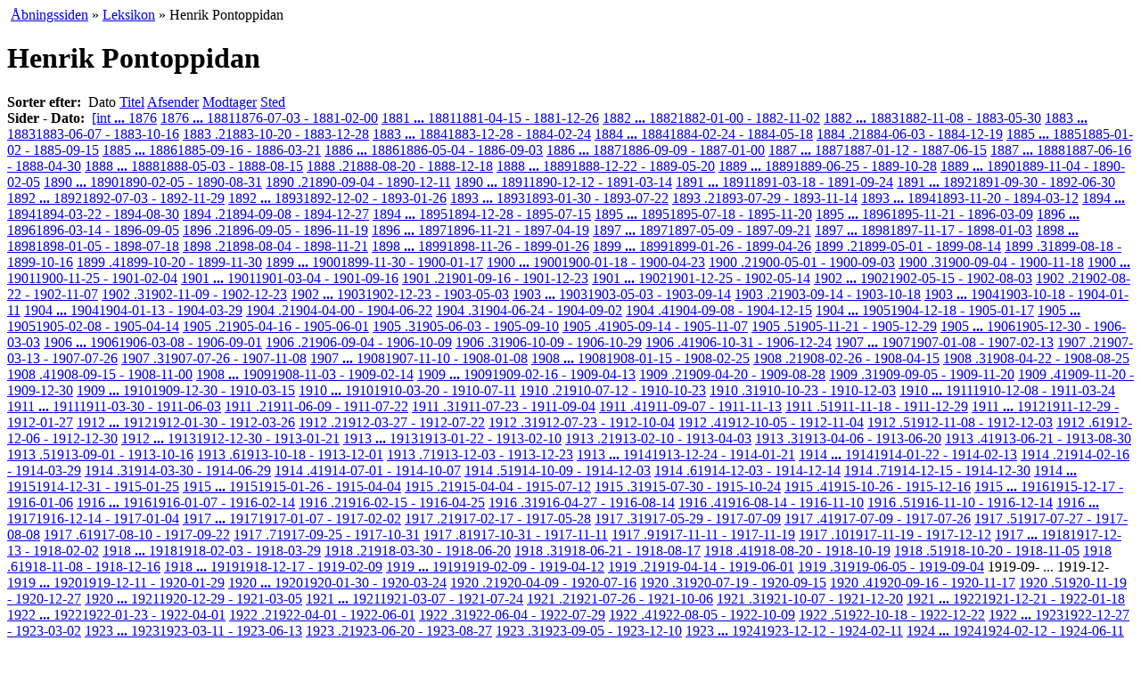

--- FILE ---
content_type: text/html; charset=UTF-8
request_url: https://www.henrikpontoppidan.dk/text/leksikon/person.html?ls=3140&order=1&det=1&pid=HP
body_size: 11772
content:
<!DOCTYPE html PUBLIC "-//W3C//DTD XHTML 1.0 Transitional//EN"
 "http://www.w3.org/TR/xhtml1/DTD/xhtml1-transitional.dtd"> 
<html xmlns="http://www.w3.org/1999/xhtml" xml:lang="da">
<head>
<title>Henrik Pontoppidan</title>
<meta http-equiv="Content-Type" content="text/html; charset=UTF-8"/>
<meta name="Author" content="Henrik Pontoppidan Netstedet" />
<meta name="Copyright" content="Henrik Pontoppidan Netstedet" /><meta name="Title" content="Henrik Pontoppidan, forfatterskab, biografi, forskning, undervisning" />
<meta name="Description" content="HenrikPontoppidan.dk - forum for læsere, bogsamlere, studerende og forskere i forfatterskab og liv, samtid og aktualitet. Stil spørgsmaal, find svar og diskuter" />
<meta name="Keywords" content="Henrik Pontoppidan, Henrik Pontopidan, Henrik, slægt, Pontopidan, bøger, romaner, skitser, noveller, litteratur, journalistik, Danish, dansk, literatur, biografi, forskning, bogsamler, antikvariske bøger, Nobelpris, breve, brev, brevudgave" />

<link rel="Copyright" href="/text/copyright.html" />
<meta name="Robots" content="ALL" />
<meta name="Revisit-after" content="7" />
<meta name="robots" content="index,follow"/><link rel="stylesheet" type="text/css" href="../../CSS/opsaet.css"/>
<link rel="stylesheet" type="text/css" href="../../CSS/style.css"/>
<link rel="stylesheet" type="text/css" href="../../CSS/print.css" media="print" />
<link rel="icon" href="/favicon.ico" type="image/x-icon"/>
</head>
<!-- Google tag (gtag.js) -->
<script async src="https://www.googletagmanager.com/gtag/js?id=G-0TDQ20EWRF"></script>
<script>
  window.dataLayer = window.dataLayer || [];
  function gtag(){dataLayer.push(arguments);}
  gtag('js', new Date());

  gtag('config', 'G-0TDQ20EWRF');
</script>
<body><a name="top"></a>
<div class="navitail">&nbsp;<a href="../../" title="til www.henrikpontoppidan.dk">Åbningssiden</a> »&nbsp;<a href="./" title="Om alt muligt relevant, endnu kun lille">Leksikon</a> »&nbsp;Henrik Pontoppidan</div>

<div id="wrapper"> 
  <div id="container">
      <div id="content">
<h1>Henrik Pontoppidan</h1><div></div><div class="linkline linkline2"><strong>Sorter efter:</strong>&nbsp;
	<span class="menuAktiv">Dato</span> <a href="person.html?order=2&amp;det=1&amp;pid=HP#brevliste">Titel</a> <a href="person.html?order=5&amp;det=1&amp;pid=HP#brevliste">Afsender</a> <a href="person.html?order=6&amp;det=1&amp;pid=HP#brevliste">Modtager</a> <a href="person.html?order=7&amp;det=1&amp;pid=HP#brevliste">Sted</a> </div><div class="linkline"><strong>Sider - Dato:</strong>&nbsp;
	<a href="person.html?order=1&amp;det=1&amp;pid=HP#brevliste">[int<b> ... </b>1876</a> <a href="person.html?ls=20&amp;order=1&amp;det=1&amp;pid=HP#brevliste">1876<b> ... </b>1881<span>1876-07-03 - 1881-02-00</span></a> <a href="person.html?ls=40&amp;order=1&amp;det=1&amp;pid=HP#brevliste">1881<b> ... </b>1881<span>1881-04-15 - 1881-12-26</span></a> <a href="person.html?ls=60&amp;order=1&amp;det=1&amp;pid=HP#brevliste">1882<b> ... </b>1882<span>1882-01-00 - 1882-11-02</span></a> <a href="person.html?ls=80&amp;order=1&amp;det=1&amp;pid=HP#brevliste">1882<b> ... </b>1883<span>1882-11-08 - 1883-05-30</span></a> <a href="person.html?ls=100&amp;order=1&amp;det=1&amp;pid=HP#brevliste">1883<b> ... </b>1883<span>1883-06-07 - 1883-10-16</span></a> <a href="person.html?ls=120&amp;order=1&amp;det=1&amp;pid=HP#brevliste">1883 .2<span>1883-10-20 - 1883-12-28</span></a> <a href="person.html?ls=140&amp;order=1&amp;det=1&amp;pid=HP#brevliste">1883<b> ... </b>1884<span>1883-12-28 - 1884-02-24</span></a> <a href="person.html?ls=160&amp;order=1&amp;det=1&amp;pid=HP#brevliste">1884<b> ... </b>1884<span>1884-02-24 - 1884-05-18</span></a> <a href="person.html?ls=180&amp;order=1&amp;det=1&amp;pid=HP#brevliste">1884 .2<span>1884-06-03 - 1884-12-19</span></a> <a href="person.html?ls=200&amp;order=1&amp;det=1&amp;pid=HP#brevliste">1885<b> ... </b>1885<span>1885-01-02 - 1885-09-15</span></a> <a href="person.html?ls=220&amp;order=1&amp;det=1&amp;pid=HP#brevliste">1885<b> ... </b>1886<span>1885-09-16 - 1886-03-21</span></a> <a href="person.html?ls=240&amp;order=1&amp;det=1&amp;pid=HP#brevliste">1886<b> ... </b>1886<span>1886-05-04 - 1886-09-03</span></a> <a href="person.html?ls=260&amp;order=1&amp;det=1&amp;pid=HP#brevliste">1886<b> ... </b>1887<span>1886-09-09 - 1887-01-00</span></a> <a href="person.html?ls=280&amp;order=1&amp;det=1&amp;pid=HP#brevliste">1887<b> ... </b>1887<span>1887-01-12 - 1887-06-15</span></a> <a href="person.html?ls=300&amp;order=1&amp;det=1&amp;pid=HP#brevliste">1887<b> ... </b>1888<span>1887-06-16 - 1888-04-30</span></a> <a href="person.html?ls=320&amp;order=1&amp;det=1&amp;pid=HP#brevliste">1888<b> ... </b>1888<span>1888-05-03 - 1888-08-15</span></a> <a href="person.html?ls=340&amp;order=1&amp;det=1&amp;pid=HP#brevliste">1888 .2<span>1888-08-20 - 1888-12-18</span></a> <a href="person.html?ls=360&amp;order=1&amp;det=1&amp;pid=HP#brevliste">1888<b> ... </b>1889<span>1888-12-22 - 1889-05-20</span></a> <a href="person.html?ls=380&amp;order=1&amp;det=1&amp;pid=HP#brevliste">1889<b> ... </b>1889<span>1889-06-25 - 1889-10-28</span></a> <a href="person.html?ls=400&amp;order=1&amp;det=1&amp;pid=HP#brevliste">1889<b> ... </b>1890<span>1889-11-04 - 1890-02-05</span></a> <a href="person.html?ls=420&amp;order=1&amp;det=1&amp;pid=HP#brevliste">1890<b> ... </b>1890<span>1890-02-05 - 1890-08-31</span></a> <a href="person.html?ls=440&amp;order=1&amp;det=1&amp;pid=HP#brevliste">1890 .2<span>1890-09-04 - 1890-12-11</span></a> <a href="person.html?ls=460&amp;order=1&amp;det=1&amp;pid=HP#brevliste">1890<b> ... </b>1891<span>1890-12-12 - 1891-03-14</span></a> <a href="person.html?ls=480&amp;order=1&amp;det=1&amp;pid=HP#brevliste">1891<b> ... </b>1891<span>1891-03-18 - 1891-09-24</span></a> <a href="person.html?ls=500&amp;order=1&amp;det=1&amp;pid=HP#brevliste">1891<b> ... </b>1892<span>1891-09-30 - 1892-06-30</span></a> <a href="person.html?ls=520&amp;order=1&amp;det=1&amp;pid=HP#brevliste">1892<b> ... </b>1892<span>1892-07-03 - 1892-11-29</span></a> <a href="person.html?ls=540&amp;order=1&amp;det=1&amp;pid=HP#brevliste">1892<b> ... </b>1893<span>1892-12-02 - 1893-01-26</span></a> <a href="person.html?ls=560&amp;order=1&amp;det=1&amp;pid=HP#brevliste">1893<b> ... </b>1893<span>1893-01-30 - 1893-07-22</span></a> <a href="person.html?ls=580&amp;order=1&amp;det=1&amp;pid=HP#brevliste">1893 .2<span>1893-07-29 - 1893-11-14</span></a> <a href="person.html?ls=600&amp;order=1&amp;det=1&amp;pid=HP#brevliste">1893<b> ... </b>1894<span>1893-11-20 - 1894-03-12</span></a> <a href="person.html?ls=620&amp;order=1&amp;det=1&amp;pid=HP#brevliste">1894<b> ... </b>1894<span>1894-03-22 - 1894-08-30</span></a> <a href="person.html?ls=640&amp;order=1&amp;det=1&amp;pid=HP#brevliste">1894 .2<span>1894-09-08 - 1894-12-27</span></a> <a href="person.html?ls=660&amp;order=1&amp;det=1&amp;pid=HP#brevliste">1894<b> ... </b>1895<span>1894-12-28 - 1895-07-15</span></a> <a href="person.html?ls=680&amp;order=1&amp;det=1&amp;pid=HP#brevliste">1895<b> ... </b>1895<span>1895-07-18 - 1895-11-20</span></a> <a href="person.html?ls=700&amp;order=1&amp;det=1&amp;pid=HP#brevliste">1895<b> ... </b>1896<span>1895-11-21 - 1896-03-09</span></a> <a href="person.html?ls=720&amp;order=1&amp;det=1&amp;pid=HP#brevliste">1896<b> ... </b>1896<span>1896-03-14 - 1896-09-05</span></a> <a href="person.html?ls=740&amp;order=1&amp;det=1&amp;pid=HP#brevliste">1896 .2<span>1896-09-05 - 1896-11-19</span></a> <a href="person.html?ls=760&amp;order=1&amp;det=1&amp;pid=HP#brevliste">1896<b> ... </b>1897<span>1896-11-21 - 1897-04-19</span></a> <a href="person.html?ls=780&amp;order=1&amp;det=1&amp;pid=HP#brevliste">1897<b> ... </b>1897<span>1897-05-09 - 1897-09-21</span></a> <a href="person.html?ls=800&amp;order=1&amp;det=1&amp;pid=HP#brevliste">1897<b> ... </b>1898<span>1897-11-17 - 1898-01-03</span></a> <a href="person.html?ls=820&amp;order=1&amp;det=1&amp;pid=HP#brevliste">1898<b> ... </b>1898<span>1898-01-05 - 1898-07-18</span></a> <a href="person.html?ls=840&amp;order=1&amp;det=1&amp;pid=HP#brevliste">1898 .2<span>1898-08-04 - 1898-11-21</span></a> <a href="person.html?ls=860&amp;order=1&amp;det=1&amp;pid=HP#brevliste">1898<b> ... </b>1899<span>1898-11-26 - 1899-01-26</span></a> <a href="person.html?ls=880&amp;order=1&amp;det=1&amp;pid=HP#brevliste">1899<b> ... </b>1899<span>1899-01-26 - 1899-04-26</span></a> <a href="person.html?ls=900&amp;order=1&amp;det=1&amp;pid=HP#brevliste">1899 .2<span>1899-05-01 - 1899-08-14</span></a> <a href="person.html?ls=920&amp;order=1&amp;det=1&amp;pid=HP#brevliste">1899 .3<span>1899-08-18 - 1899-10-16</span></a> <a href="person.html?ls=940&amp;order=1&amp;det=1&amp;pid=HP#brevliste">1899 .4<span>1899-10-20 - 1899-11-30</span></a> <a href="person.html?ls=960&amp;order=1&amp;det=1&amp;pid=HP#brevliste">1899<b> ... </b>1900<span>1899-11-30 - 1900-01-17</span></a> <a href="person.html?ls=980&amp;order=1&amp;det=1&amp;pid=HP#brevliste">1900<b> ... </b>1900<span>1900-01-18 - 1900-04-23</span></a> <a href="person.html?ls=1000&amp;order=1&amp;det=1&amp;pid=HP#brevliste">1900 .2<span>1900-05-01 - 1900-09-03</span></a> <a href="person.html?ls=1020&amp;order=1&amp;det=1&amp;pid=HP#brevliste">1900 .3<span>1900-09-04 - 1900-11-18</span></a> <a href="person.html?ls=1040&amp;order=1&amp;det=1&amp;pid=HP#brevliste">1900<b> ... </b>1901<span>1900-11-25 - 1901-02-04</span></a> <a href="person.html?ls=1060&amp;order=1&amp;det=1&amp;pid=HP#brevliste">1901<b> ... </b>1901<span>1901-03-04 - 1901-09-16</span></a> <a href="person.html?ls=1080&amp;order=1&amp;det=1&amp;pid=HP#brevliste">1901 .2<span>1901-09-16 - 1901-12-23</span></a> <a href="person.html?ls=1100&amp;order=1&amp;det=1&amp;pid=HP#brevliste">1901<b> ... </b>1902<span>1901-12-25 - 1902-05-14</span></a> <a href="person.html?ls=1120&amp;order=1&amp;det=1&amp;pid=HP#brevliste">1902<b> ... </b>1902<span>1902-05-15 - 1902-08-03</span></a> <a href="person.html?ls=1140&amp;order=1&amp;det=1&amp;pid=HP#brevliste">1902 .2<span>1902-08-22 - 1902-11-07</span></a> <a href="person.html?ls=1160&amp;order=1&amp;det=1&amp;pid=HP#brevliste">1902 .3<span>1902-11-09 - 1902-12-23</span></a> <a href="person.html?ls=1180&amp;order=1&amp;det=1&amp;pid=HP#brevliste">1902<b> ... </b>1903<span>1902-12-23 - 1903-05-03</span></a> <a href="person.html?ls=1200&amp;order=1&amp;det=1&amp;pid=HP#brevliste">1903<b> ... </b>1903<span>1903-05-03 - 1903-09-14</span></a> <a href="person.html?ls=1220&amp;order=1&amp;det=1&amp;pid=HP#brevliste">1903 .2<span>1903-09-14 - 1903-10-18</span></a> <a href="person.html?ls=1240&amp;order=1&amp;det=1&amp;pid=HP#brevliste">1903<b> ... </b>1904<span>1903-10-18 - 1904-01-11</span></a> <a href="person.html?ls=1260&amp;order=1&amp;det=1&amp;pid=HP#brevliste">1904<b> ... </b>1904<span>1904-01-13 - 1904-03-29</span></a> <a href="person.html?ls=1280&amp;order=1&amp;det=1&amp;pid=HP#brevliste">1904 .2<span>1904-04-00 - 1904-06-22</span></a> <a href="person.html?ls=1300&amp;order=1&amp;det=1&amp;pid=HP#brevliste">1904 .3<span>1904-06-24 - 1904-09-02</span></a> <a href="person.html?ls=1320&amp;order=1&amp;det=1&amp;pid=HP#brevliste">1904 .4<span>1904-09-08 - 1904-12-15</span></a> <a href="person.html?ls=1340&amp;order=1&amp;det=1&amp;pid=HP#brevliste">1904<b> ... </b>1905<span>1904-12-18 - 1905-01-17</span></a> <a href="person.html?ls=1360&amp;order=1&amp;det=1&amp;pid=HP#brevliste">1905<b> ... </b>1905<span>1905-02-08 - 1905-04-14</span></a> <a href="person.html?ls=1380&amp;order=1&amp;det=1&amp;pid=HP#brevliste">1905 .2<span>1905-04-16 - 1905-06-01</span></a> <a href="person.html?ls=1400&amp;order=1&amp;det=1&amp;pid=HP#brevliste">1905 .3<span>1905-06-03 - 1905-09-10</span></a> <a href="person.html?ls=1420&amp;order=1&amp;det=1&amp;pid=HP#brevliste">1905 .4<span>1905-09-14 - 1905-11-07</span></a> <a href="person.html?ls=1440&amp;order=1&amp;det=1&amp;pid=HP#brevliste">1905 .5<span>1905-11-21 - 1905-12-29</span></a> <a href="person.html?ls=1460&amp;order=1&amp;det=1&amp;pid=HP#brevliste">1905<b> ... </b>1906<span>1905-12-30 - 1906-03-03</span></a> <a href="person.html?ls=1480&amp;order=1&amp;det=1&amp;pid=HP#brevliste">1906<b> ... </b>1906<span>1906-03-08 - 1906-09-01</span></a> <a href="person.html?ls=1500&amp;order=1&amp;det=1&amp;pid=HP#brevliste">1906 .2<span>1906-09-04 - 1906-10-09</span></a> <a href="person.html?ls=1520&amp;order=1&amp;det=1&amp;pid=HP#brevliste">1906 .3<span>1906-10-09 - 1906-10-29</span></a> <a href="person.html?ls=1540&amp;order=1&amp;det=1&amp;pid=HP#brevliste">1906 .4<span>1906-10-31 - 1906-12-24</span></a> <a href="person.html?ls=1560&amp;order=1&amp;det=1&amp;pid=HP#brevliste">1907<b> ... </b>1907<span>1907-01-08 - 1907-02-13</span></a> <a href="person.html?ls=1580&amp;order=1&amp;det=1&amp;pid=HP#brevliste">1907 .2<span>1907-03-13 - 1907-07-26</span></a> <a href="person.html?ls=1600&amp;order=1&amp;det=1&amp;pid=HP#brevliste">1907 .3<span>1907-07-26 - 1907-11-08</span></a> <a href="person.html?ls=1620&amp;order=1&amp;det=1&amp;pid=HP#brevliste">1907<b> ... </b>1908<span>1907-11-10 - 1908-01-08</span></a> <a href="person.html?ls=1640&amp;order=1&amp;det=1&amp;pid=HP#brevliste">1908<b> ... </b>1908<span>1908-01-15 - 1908-02-25</span></a> <a href="person.html?ls=1660&amp;order=1&amp;det=1&amp;pid=HP#brevliste">1908 .2<span>1908-02-26 - 1908-04-15</span></a> <a href="person.html?ls=1680&amp;order=1&amp;det=1&amp;pid=HP#brevliste">1908 .3<span>1908-04-22 - 1908-08-25</span></a> <a href="person.html?ls=1700&amp;order=1&amp;det=1&amp;pid=HP#brevliste">1908 .4<span>1908-09-15 - 1908-11-00</span></a> <a href="person.html?ls=1720&amp;order=1&amp;det=1&amp;pid=HP#brevliste">1908<b> ... </b>1909<span>1908-11-03 - 1909-02-14</span></a> <a href="person.html?ls=1740&amp;order=1&amp;det=1&amp;pid=HP#brevliste">1909<b> ... </b>1909<span>1909-02-16 - 1909-04-13</span></a> <a href="person.html?ls=1760&amp;order=1&amp;det=1&amp;pid=HP#brevliste">1909 .2<span>1909-04-20 - 1909-08-28</span></a> <a href="person.html?ls=1780&amp;order=1&amp;det=1&amp;pid=HP#brevliste">1909 .3<span>1909-09-05 - 1909-11-20</span></a> <a href="person.html?ls=1800&amp;order=1&amp;det=1&amp;pid=HP#brevliste">1909 .4<span>1909-11-20 - 1909-12-30</span></a> <a href="person.html?ls=1820&amp;order=1&amp;det=1&amp;pid=HP#brevliste">1909<b> ... </b>1910<span>1909-12-30 - 1910-03-15</span></a> <a href="person.html?ls=1840&amp;order=1&amp;det=1&amp;pid=HP#brevliste">1910<b> ... </b>1910<span>1910-03-20 - 1910-07-11</span></a> <a href="person.html?ls=1860&amp;order=1&amp;det=1&amp;pid=HP#brevliste">1910 .2<span>1910-07-12 - 1910-10-23</span></a> <a href="person.html?ls=1880&amp;order=1&amp;det=1&amp;pid=HP#brevliste">1910 .3<span>1910-10-23 - 1910-12-03</span></a> <a href="person.html?ls=1900&amp;order=1&amp;det=1&amp;pid=HP#brevliste">1910<b> ... </b>1911<span>1910-12-08 - 1911-03-24</span></a> <a href="person.html?ls=1920&amp;order=1&amp;det=1&amp;pid=HP#brevliste">1911<b> ... </b>1911<span>1911-03-30 - 1911-06-03</span></a> <a href="person.html?ls=1940&amp;order=1&amp;det=1&amp;pid=HP#brevliste">1911 .2<span>1911-06-09 - 1911-07-22</span></a> <a href="person.html?ls=1960&amp;order=1&amp;det=1&amp;pid=HP#brevliste">1911 .3<span>1911-07-23 - 1911-09-04</span></a> <a href="person.html?ls=1980&amp;order=1&amp;det=1&amp;pid=HP#brevliste">1911 .4<span>1911-09-07 - 1911-11-13</span></a> <a href="person.html?ls=2000&amp;order=1&amp;det=1&amp;pid=HP#brevliste">1911 .5<span>1911-11-18 - 1911-12-29</span></a> <a href="person.html?ls=2020&amp;order=1&amp;det=1&amp;pid=HP#brevliste">1911<b> ... </b>1912<span>1911-12-29 - 1912-01-27</span></a> <a href="person.html?ls=2040&amp;order=1&amp;det=1&amp;pid=HP#brevliste">1912<b> ... </b>1912<span>1912-01-30 - 1912-03-26</span></a> <a href="person.html?ls=2060&amp;order=1&amp;det=1&amp;pid=HP#brevliste">1912 .2<span>1912-03-27 - 1912-07-22</span></a> <a href="person.html?ls=2080&amp;order=1&amp;det=1&amp;pid=HP#brevliste">1912 .3<span>1912-07-23 - 1912-10-04</span></a> <a href="person.html?ls=2100&amp;order=1&amp;det=1&amp;pid=HP#brevliste">1912 .4<span>1912-10-05 - 1912-11-04</span></a> <a href="person.html?ls=2120&amp;order=1&amp;det=1&amp;pid=HP#brevliste">1912 .5<span>1912-11-08 - 1912-12-03</span></a> <a href="person.html?ls=2140&amp;order=1&amp;det=1&amp;pid=HP#brevliste">1912 .6<span>1912-12-06 - 1912-12-30</span></a> <a href="person.html?ls=2160&amp;order=1&amp;det=1&amp;pid=HP#brevliste">1912<b> ... </b>1913<span>1912-12-30 - 1913-01-21</span></a> <a href="person.html?ls=2180&amp;order=1&amp;det=1&amp;pid=HP#brevliste">1913<b> ... </b>1913<span>1913-01-22 - 1913-02-10</span></a> <a href="person.html?ls=2200&amp;order=1&amp;det=1&amp;pid=HP#brevliste">1913 .2<span>1913-02-10 - 1913-04-03</span></a> <a href="person.html?ls=2220&amp;order=1&amp;det=1&amp;pid=HP#brevliste">1913 .3<span>1913-04-06 - 1913-06-20</span></a> <a href="person.html?ls=2240&amp;order=1&amp;det=1&amp;pid=HP#brevliste">1913 .4<span>1913-06-21 - 1913-08-30</span></a> <a href="person.html?ls=2260&amp;order=1&amp;det=1&amp;pid=HP#brevliste">1913 .5<span>1913-09-01 - 1913-10-16</span></a> <a href="person.html?ls=2280&amp;order=1&amp;det=1&amp;pid=HP#brevliste">1913 .6<span>1913-10-18 - 1913-12-01</span></a> <a href="person.html?ls=2300&amp;order=1&amp;det=1&amp;pid=HP#brevliste">1913 .7<span>1913-12-03 - 1913-12-23</span></a> <a href="person.html?ls=2320&amp;order=1&amp;det=1&amp;pid=HP#brevliste">1913<b> ... </b>1914<span>1913-12-24 - 1914-01-21</span></a> <a href="person.html?ls=2340&amp;order=1&amp;det=1&amp;pid=HP#brevliste">1914<b> ... </b>1914<span>1914-01-22 - 1914-02-13</span></a> <a href="person.html?ls=2360&amp;order=1&amp;det=1&amp;pid=HP#brevliste">1914 .2<span>1914-02-16 - 1914-03-29</span></a> <a href="person.html?ls=2380&amp;order=1&amp;det=1&amp;pid=HP#brevliste">1914 .3<span>1914-03-30 - 1914-06-29</span></a> <a href="person.html?ls=2400&amp;order=1&amp;det=1&amp;pid=HP#brevliste">1914 .4<span>1914-07-01 - 1914-10-07</span></a> <a href="person.html?ls=2420&amp;order=1&amp;det=1&amp;pid=HP#brevliste">1914 .5<span>1914-10-09 - 1914-12-03</span></a> <a href="person.html?ls=2440&amp;order=1&amp;det=1&amp;pid=HP#brevliste">1914 .6<span>1914-12-03 - 1914-12-14</span></a> <a href="person.html?ls=2460&amp;order=1&amp;det=1&amp;pid=HP#brevliste">1914 .7<span>1914-12-15 - 1914-12-30</span></a> <a href="person.html?ls=2480&amp;order=1&amp;det=1&amp;pid=HP#brevliste">1914<b> ... </b>1915<span>1914-12-31 - 1915-01-25</span></a> <a href="person.html?ls=2500&amp;order=1&amp;det=1&amp;pid=HP#brevliste">1915<b> ... </b>1915<span>1915-01-26 - 1915-04-04</span></a> <a href="person.html?ls=2520&amp;order=1&amp;det=1&amp;pid=HP#brevliste">1915 .2<span>1915-04-04 - 1915-07-12</span></a> <a href="person.html?ls=2540&amp;order=1&amp;det=1&amp;pid=HP#brevliste">1915 .3<span>1915-07-30 - 1915-10-24</span></a> <a href="person.html?ls=2560&amp;order=1&amp;det=1&amp;pid=HP#brevliste">1915 .4<span>1915-10-26 - 1915-12-16</span></a> <a href="person.html?ls=2580&amp;order=1&amp;det=1&amp;pid=HP#brevliste">1915<b> ... </b>1916<span>1915-12-17 - 1916-01-06</span></a> <a href="person.html?ls=2600&amp;order=1&amp;det=1&amp;pid=HP#brevliste">1916<b> ... </b>1916<span>1916-01-07 - 1916-02-14</span></a> <a href="person.html?ls=2620&amp;order=1&amp;det=1&amp;pid=HP#brevliste">1916 .2<span>1916-02-15 - 1916-04-25</span></a> <a href="person.html?ls=2640&amp;order=1&amp;det=1&amp;pid=HP#brevliste">1916 .3<span>1916-04-27 - 1916-08-14</span></a> <a href="person.html?ls=2660&amp;order=1&amp;det=1&amp;pid=HP#brevliste">1916 .4<span>1916-08-14 - 1916-11-10</span></a> <a href="person.html?ls=2680&amp;order=1&amp;det=1&amp;pid=HP#brevliste">1916 .5<span>1916-11-10 - 1916-12-14</span></a> <a href="person.html?ls=2700&amp;order=1&amp;det=1&amp;pid=HP#brevliste">1916<b> ... </b>1917<span>1916-12-14 - 1917-01-04</span></a> <a href="person.html?ls=2720&amp;order=1&amp;det=1&amp;pid=HP#brevliste">1917<b> ... </b>1917<span>1917-01-07 - 1917-02-02</span></a> <a href="person.html?ls=2740&amp;order=1&amp;det=1&amp;pid=HP#brevliste">1917 .2<span>1917-02-17 - 1917-05-28</span></a> <a href="person.html?ls=2760&amp;order=1&amp;det=1&amp;pid=HP#brevliste">1917 .3<span>1917-05-29 - 1917-07-09</span></a> <a href="person.html?ls=2780&amp;order=1&amp;det=1&amp;pid=HP#brevliste">1917 .4<span>1917-07-09 - 1917-07-26</span></a> <a href="person.html?ls=2800&amp;order=1&amp;det=1&amp;pid=HP#brevliste">1917 .5<span>1917-07-27 - 1917-08-08</span></a> <a href="person.html?ls=2820&amp;order=1&amp;det=1&amp;pid=HP#brevliste">1917 .6<span>1917-08-10 - 1917-09-22</span></a> <a href="person.html?ls=2840&amp;order=1&amp;det=1&amp;pid=HP#brevliste">1917 .7<span>1917-09-25 - 1917-10-31</span></a> <a href="person.html?ls=2860&amp;order=1&amp;det=1&amp;pid=HP#brevliste">1917 .8<span>1917-10-31 - 1917-11-11</span></a> <a href="person.html?ls=2880&amp;order=1&amp;det=1&amp;pid=HP#brevliste">1917 .9<span>1917-11-11 - 1917-11-19</span></a> <a href="person.html?ls=2900&amp;order=1&amp;det=1&amp;pid=HP#brevliste">1917 .10<span>1917-11-19 - 1917-12-12</span></a> <a href="person.html?ls=2920&amp;order=1&amp;det=1&amp;pid=HP#brevliste">1917<b> ... </b>1918<span>1917-12-13 - 1918-02-02</span></a> <a href="person.html?ls=2940&amp;order=1&amp;det=1&amp;pid=HP#brevliste">1918<b> ... </b>1918<span>1918-02-03 - 1918-03-29</span></a> <a href="person.html?ls=2960&amp;order=1&amp;det=1&amp;pid=HP#brevliste">1918 .2<span>1918-03-30 - 1918-06-20</span></a> <a href="person.html?ls=2980&amp;order=1&amp;det=1&amp;pid=HP#brevliste">1918 .3<span>1918-06-21 - 1918-08-17</span></a> <a href="person.html?ls=3000&amp;order=1&amp;det=1&amp;pid=HP#brevliste">1918 .4<span>1918-08-20 - 1918-10-19</span></a> <a href="person.html?ls=3020&amp;order=1&amp;det=1&amp;pid=HP#brevliste">1918 .5<span>1918-10-20 - 1918-11-05</span></a> <a href="person.html?ls=3040&amp;order=1&amp;det=1&amp;pid=HP#brevliste">1918 .6<span>1918-11-08 - 1918-12-16</span></a> <a href="person.html?ls=3060&amp;order=1&amp;det=1&amp;pid=HP#brevliste">1918<b> ... </b>1919<span>1918-12-17 - 1919-02-09</span></a> <a href="person.html?ls=3080&amp;order=1&amp;det=1&amp;pid=HP#brevliste">1919<b> ... </b>1919<span>1919-02-09 - 1919-04-12</span></a> <a href="person.html?ls=3100&amp;order=1&amp;det=1&amp;pid=HP#brevliste">1919 .2<span>1919-04-14 - 1919-06-01</span></a> <a href="person.html?ls=3120&amp;order=1&amp;det=1&amp;pid=HP#brevliste">1919 .3<span>1919-06-05 - 1919-09-04</span></a> <span class="menuAktiv">1919-09- ... 1919-12-</span> <a href="person.html?ls=3160&amp;order=1&amp;det=1&amp;pid=HP#brevliste">1919<b> ... </b>1920<span>1919-12-11 - 1920-01-29</span></a> <a href="person.html?ls=3180&amp;order=1&amp;det=1&amp;pid=HP#brevliste">1920<b> ... </b>1920<span>1920-01-30 - 1920-03-24</span></a> <a href="person.html?ls=3200&amp;order=1&amp;det=1&amp;pid=HP#brevliste">1920 .2<span>1920-04-09 - 1920-07-16</span></a> <a href="person.html?ls=3220&amp;order=1&amp;det=1&amp;pid=HP#brevliste">1920 .3<span>1920-07-19 - 1920-09-15</span></a> <a href="person.html?ls=3240&amp;order=1&amp;det=1&amp;pid=HP#brevliste">1920 .4<span>1920-09-16 - 1920-11-17</span></a> <a href="person.html?ls=3260&amp;order=1&amp;det=1&amp;pid=HP#brevliste">1920 .5<span>1920-11-19 - 1920-12-27</span></a> <a href="person.html?ls=3280&amp;order=1&amp;det=1&amp;pid=HP#brevliste">1920<b> ... </b>1921<span>1920-12-29 - 1921-03-05</span></a> <a href="person.html?ls=3300&amp;order=1&amp;det=1&amp;pid=HP#brevliste">1921<b> ... </b>1921<span>1921-03-07 - 1921-07-24</span></a> <a href="person.html?ls=3320&amp;order=1&amp;det=1&amp;pid=HP#brevliste">1921 .2<span>1921-07-26 - 1921-10-06</span></a> <a href="person.html?ls=3340&amp;order=1&amp;det=1&amp;pid=HP#brevliste">1921 .3<span>1921-10-07 - 1921-12-20</span></a> <a href="person.html?ls=3360&amp;order=1&amp;det=1&amp;pid=HP#brevliste">1921<b> ... </b>1922<span>1921-12-21 - 1922-01-18</span></a> <a href="person.html?ls=3380&amp;order=1&amp;det=1&amp;pid=HP#brevliste">1922<b> ... </b>1922<span>1922-01-23 - 1922-04-01</span></a> <a href="person.html?ls=3400&amp;order=1&amp;det=1&amp;pid=HP#brevliste">1922 .2<span>1922-04-01 - 1922-06-01</span></a> <a href="person.html?ls=3420&amp;order=1&amp;det=1&amp;pid=HP#brevliste">1922 .3<span>1922-06-04 - 1922-07-29</span></a> <a href="person.html?ls=3440&amp;order=1&amp;det=1&amp;pid=HP#brevliste">1922 .4<span>1922-08-05 - 1922-10-09</span></a> <a href="person.html?ls=3460&amp;order=1&amp;det=1&amp;pid=HP#brevliste">1922 .5<span>1922-10-18 - 1922-12-22</span></a> <a href="person.html?ls=3480&amp;order=1&amp;det=1&amp;pid=HP#brevliste">1922<b> ... </b>1923<span>1922-12-27 - 1923-03-02</span></a> <a href="person.html?ls=3500&amp;order=1&amp;det=1&amp;pid=HP#brevliste">1923<b> ... </b>1923<span>1923-03-11 - 1923-06-13</span></a> <a href="person.html?ls=3520&amp;order=1&amp;det=1&amp;pid=HP#brevliste">1923 .2<span>1923-06-20 - 1923-08-27</span></a> <a href="person.html?ls=3540&amp;order=1&amp;det=1&amp;pid=HP#brevliste">1923 .3<span>1923-09-05 - 1923-12-10</span></a> <a href="person.html?ls=3560&amp;order=1&amp;det=1&amp;pid=HP#brevliste">1923<b> ... </b>1924<span>1923-12-12 - 1924-02-11</span></a> <a href="person.html?ls=3580&amp;order=1&amp;det=1&amp;pid=HP#brevliste">1924<b> ... </b>1924<span>1924-02-12 - 1924-06-11</span></a> <a href="person.html?ls=3600&amp;order=1&amp;det=1&amp;pid=HP#brevliste">1924 .2<span>1924-06-16 - 1924-08-20</span></a> <a href="person.html?ls=3620&amp;order=1&amp;det=1&amp;pid=HP#brevliste">1924 .3<span>1924-08-21 - 1924-10-16</span></a> <a href="person.html?ls=3640&amp;order=1&amp;det=1&amp;pid=HP#brevliste">1924 .4<span>1924-10-18 - 1924-12-23</span></a> <a href="person.html?ls=3660&amp;order=1&amp;det=1&amp;pid=HP#brevliste">1924<b> ... </b>1925<span>1924-12-28 - 1925-03-16</span></a> <a href="person.html?ls=3680&amp;order=1&amp;det=1&amp;pid=HP#brevliste">1925<b> ... </b>1925<span>1925-03-23 - 1925-07-09</span></a> <a href="person.html?ls=3700&amp;order=1&amp;det=1&amp;pid=HP#brevliste">1925 .2<span>1925-07-17 - 1925-11-01</span></a> <a href="person.html?ls=3720&amp;order=1&amp;det=1&amp;pid=HP#brevliste">1925<b> ... </b>1926<span>1925-11-13 - 1926-01-12</span></a> <a href="person.html?ls=3740&amp;order=1&amp;det=1&amp;pid=HP#brevliste">1926<b> ... </b>1926<span>1926-01-13 - 1926-07-23</span></a> <a href="person.html?ls=3760&amp;order=1&amp;det=1&amp;pid=HP#brevliste">1926 .2<span>1926-07-24 - 1926-11-22</span></a> <a href="person.html?ls=3780&amp;order=1&amp;det=1&amp;pid=HP#brevliste">1926<b> ... </b>1927<span>1926-11-23 - 1927-01-17</span></a> <a href="person.html?ls=3800&amp;order=1&amp;det=1&amp;pid=HP#brevliste">1927<b> ... </b>1927<span>1927-01-18 - 1927-04-22</span></a> <a href="person.html?ls=3820&amp;order=1&amp;det=1&amp;pid=HP#brevliste">1927 .2<span>1927-04-23 - 1927-06-22</span></a> <a href="person.html?ls=3840&amp;order=1&amp;det=1&amp;pid=HP#brevliste">1927 .3<span>1927-06-22 - 1927-07-23</span></a> <a href="person.html?ls=3860&amp;order=1&amp;det=1&amp;pid=HP#brevliste">1927 .4<span>1927-07-23 - 1927-07-31</span></a> <a href="person.html?ls=3880&amp;order=1&amp;det=1&amp;pid=HP#brevliste">1927 .5<span>1927-07-31 - 1927-08-25</span></a> <a href="person.html?ls=3900&amp;order=1&amp;det=1&amp;pid=HP#brevliste">1927 .6<span>1927-08-25 - 1927-10-09</span></a> <a href="person.html?ls=3920&amp;order=1&amp;det=1&amp;pid=HP#brevliste">1927 .7<span>1927-10-12 - 1927-10-25</span></a> <a href="person.html?ls=3940&amp;order=1&amp;det=1&amp;pid=HP#brevliste">1927 .8<span>1927-10-26 - 1927-12-02</span></a> <a href="person.html?ls=3960&amp;order=1&amp;det=1&amp;pid=HP#brevliste">1927 .9<span>1927-12-02 - 1927-12-29</span></a> <a href="person.html?ls=3980&amp;order=1&amp;det=1&amp;pid=HP#brevliste">1927<b> ... </b>1928<span>1927-12-31 - 1928-02-15</span></a> <a href="person.html?ls=4000&amp;order=1&amp;det=1&amp;pid=HP#brevliste">1928<b> ... </b>1928<span>1928-02-15 - 1928-03-22</span></a> <a href="person.html?ls=4020&amp;order=1&amp;det=1&amp;pid=HP#brevliste">1928 .2<span>1928-03-23 - 1928-05-26</span></a> <a href="person.html?ls=4040&amp;order=1&amp;det=1&amp;pid=HP#brevliste">1928 .3<span>1928-05-27 - 1928-08-05</span></a> <a href="person.html?ls=4060&amp;order=1&amp;det=1&amp;pid=HP#brevliste">1928 .4<span>1928-08-06 - 1928-10-03</span></a> <a href="person.html?ls=4080&amp;order=1&amp;det=1&amp;pid=HP#brevliste">1928 .5<span>1928-10-07 - 1928-12-07</span></a> <a href="person.html?ls=4100&amp;order=1&amp;det=1&amp;pid=HP#brevliste">1928<b> ... </b>1929<span>1928-12-07 - 1929-01-06</span></a> <a href="person.html?ls=4120&amp;order=1&amp;det=1&amp;pid=HP#brevliste">1929<b> ... </b>1929<span>1929-01-08 - 1929-03-24</span></a> <a href="person.html?ls=4140&amp;order=1&amp;det=1&amp;pid=HP#brevliste">1929 .2<span>1929-03-27 - 1929-05-23</span></a> <a href="person.html?ls=4160&amp;order=1&amp;det=1&amp;pid=HP#brevliste">1929 .3<span>1929-05-26 - 1929-07-11</span></a> <a href="person.html?ls=4180&amp;order=1&amp;det=1&amp;pid=HP#brevliste">1929 .4<span>1929-07-16 - 1929-08-24</span></a> <a href="person.html?ls=4200&amp;order=1&amp;det=1&amp;pid=HP#brevliste">1929 .5<span>1929-08-28 - 1929-10-28</span></a> <a href="person.html?ls=4220&amp;order=1&amp;det=1&amp;pid=HP#brevliste">1929 .6<span>1929-10-29 - 1929-12-24</span></a> <a href="person.html?ls=4240&amp;order=1&amp;det=1&amp;pid=HP#brevliste">1929<b> ... </b>1930<span>1929-12-24 - 1930-02-02</span></a> <a href="person.html?ls=4260&amp;order=1&amp;det=1&amp;pid=HP#brevliste">1930<b> ... </b>1930<span>1930-02-04 - 1930-04-23</span></a> <a href="person.html?ls=4280&amp;order=1&amp;det=1&amp;pid=HP#brevliste">1930 .2<span>1930-04-24 - 1930-08-04</span></a> <a href="person.html?ls=4300&amp;order=1&amp;det=1&amp;pid=HP#brevliste">1930 .3<span>1930-08-06 - 1930-10-19</span></a> <a href="person.html?ls=4320&amp;order=1&amp;det=1&amp;pid=HP#brevliste">1930 .4<span>1930-10-22 - 1930-12-01</span></a> <a href="person.html?ls=4340&amp;order=1&amp;det=1&amp;pid=HP#brevliste">1930 .5<span>1930-12-02 - 1930-12-24</span></a> <a href="person.html?ls=4360&amp;order=1&amp;det=1&amp;pid=HP#brevliste">1930<b> ... </b>1931<span>1930-12-26 - 1931-02-02</span></a> <a href="person.html?ls=4380&amp;order=1&amp;det=1&amp;pid=HP#brevliste">1931<b> ... </b>1931<span>1931-02-06 - 1931-04-05</span></a> <a href="person.html?ls=4400&amp;order=1&amp;det=1&amp;pid=HP#brevliste">1931 .2<span>1931-04-10 - 1931-05-28</span></a> <a href="person.html?ls=4420&amp;order=1&amp;det=1&amp;pid=HP#brevliste">1931 .3<span>1931-06-02 - 1931-07-16</span></a> <a href="person.html?ls=4440&amp;order=1&amp;det=1&amp;pid=HP#brevliste">1931 .4<span>1931-07-16 - 1931-09-03</span></a> <a href="person.html?ls=4460&amp;order=1&amp;det=1&amp;pid=HP#brevliste">1931 .5<span>1931-09-04 - 1931-10-14</span></a> <a href="person.html?ls=4480&amp;order=1&amp;det=1&amp;pid=HP#brevliste">1931 .6<span>1931-10-18 - 1931-12-10</span></a> <a href="person.html?ls=4500&amp;order=1&amp;det=1&amp;pid=HP#brevliste">1931<b> ... </b>1932<span>1931-12-10 - 1932-01-12</span></a> <a href="person.html?ls=4520&amp;order=1&amp;det=1&amp;pid=HP#brevliste">1932<b> ... </b>1932<span>1932-01-17 - 1932-03-12</span></a> <a href="person.html?ls=4540&amp;order=1&amp;det=1&amp;pid=HP#brevliste">1932 .2<span>1932-03-16 - 1932-04-27</span></a> <a href="person.html?ls=4560&amp;order=1&amp;det=1&amp;pid=HP#brevliste">1932 .3<span>1932-04-30 - 1932-06-20</span></a> <a href="person.html?ls=4580&amp;order=1&amp;det=1&amp;pid=HP#brevliste">1932 .4<span>1932-06-21 - 1932-07-22</span></a> <a href="person.html?ls=4600&amp;order=1&amp;det=1&amp;pid=HP#brevliste">1932 .5<span>1932-07-22 - 1932-08-13</span></a> <a href="person.html?ls=4620&amp;order=1&amp;det=1&amp;pid=HP#brevliste">1932 .6<span>1932-08-14 - 1932-09-19</span></a> <a href="person.html?ls=4640&amp;order=1&amp;det=1&amp;pid=HP#brevliste">1932 .7<span>1932-09-19 - 1932-11-06</span></a> <a href="person.html?ls=4660&amp;order=1&amp;det=1&amp;pid=HP#brevliste">1932 .8<span>1932-11-07 - 1932-12-23</span></a> <a href="person.html?ls=4680&amp;order=1&amp;det=1&amp;pid=HP#brevliste">1932<b> ... </b>1933<span>1932-12-23 - 1933-01-16</span></a> <a href="person.html?ls=4700&amp;order=1&amp;det=1&amp;pid=HP#brevliste">1933<b> ... </b>1933<span>1933-01-20 - 1933-02-17</span></a> <a href="person.html?ls=4720&amp;order=1&amp;det=1&amp;pid=HP#brevliste">1933 .2<span>1933-02-17 - 1933-03-29</span></a> <a href="person.html?ls=4740&amp;order=1&amp;det=1&amp;pid=HP#brevliste">1933 .3<span>1933-04-04 - 1933-05-31</span></a> <a href="person.html?ls=4760&amp;order=1&amp;det=1&amp;pid=HP#brevliste">1933 .4<span>1933-06-01 - 1933-07-02</span></a> <a href="person.html?ls=4780&amp;order=1&amp;det=1&amp;pid=HP#brevliste">1933 .5<span>1933-07-02 - 1933-08-26</span></a> <a href="person.html?ls=4800&amp;order=1&amp;det=1&amp;pid=HP#brevliste">1933 .6<span>1933-08-28 - 1933-09-21</span></a> <a href="person.html?ls=4820&amp;order=1&amp;det=1&amp;pid=HP#brevliste">1933 .7<span>1933-09-22 - 1933-10-14</span></a> <a href="person.html?ls=4840&amp;order=1&amp;det=1&amp;pid=HP#brevliste">1933 .8<span>1933-10-15 - 1933-11-18</span></a> <a href="person.html?ls=4860&amp;order=1&amp;det=1&amp;pid=HP#brevliste">1933 .9<span>1933-11-23 - 1933-12-30</span></a> <a href="person.html?ls=4880&amp;order=1&amp;det=1&amp;pid=HP#brevliste">1933<b> ... </b>1934<span>1933-12-31 - 1934-02-02</span></a> <a href="person.html?ls=4900&amp;order=1&amp;det=1&amp;pid=HP#brevliste">1934<b> ... </b>1934<span>1934-02-03 - 1934-03-20</span></a> <a href="person.html?ls=4920&amp;order=1&amp;det=1&amp;pid=HP#brevliste">1934 .2<span>1934-03-23 - 1934-06-04</span></a> <a href="person.html?ls=4940&amp;order=1&amp;det=1&amp;pid=HP#brevliste">1934 .3<span>1934-06-06 - 1934-07-29</span></a> <a href="person.html?ls=4960&amp;order=1&amp;det=1&amp;pid=HP#brevliste">1934 .4<span>1934-08-01 - 1934-11-09</span></a> <a href="person.html?ls=4980&amp;order=1&amp;det=1&amp;pid=HP#brevliste">1934 .5<span>1934-11-12 - 1934-12-20</span></a> <a href="person.html?ls=5000&amp;order=1&amp;det=1&amp;pid=HP#brevliste">1934<b> ... </b>1935<span>1934-12-20 - 1935-01-09</span></a> <a href="person.html?ls=5020&amp;order=1&amp;det=1&amp;pid=HP#brevliste">1935<b> ... </b>1935<span>1935-01-17 - 1935-03-20</span></a> <a href="person.html?ls=5040&amp;order=1&amp;det=1&amp;pid=HP#brevliste">1935 .2<span>1935-03-24 - 1935-06-11</span></a> <a href="person.html?ls=5060&amp;order=1&amp;det=1&amp;pid=HP#brevliste">1935 .3<span>1935-06-11 - 1935-09-25</span></a> <a href="person.html?ls=5080&amp;order=1&amp;det=1&amp;pid=HP#brevliste">1935<b> ... </b>1936<span>1935-09-29 - 1936-01-14</span></a> <a href="person.html?ls=5100&amp;order=1&amp;det=1&amp;pid=HP#brevliste">1936<b> ... </b>1936<span>1936-01-15 - 1936-04-28</span></a> <a href="person.html?ls=5120&amp;order=1&amp;det=1&amp;pid=HP#brevliste">1936 .2<span>1936-06-17 - 1936-10-10</span></a> <a href="person.html?ls=5140&amp;order=1&amp;det=1&amp;pid=HP#brevliste">1936 .3<span>1936-10-15 - 1936-12-30</span></a> <a href="person.html?ls=5160&amp;order=1&amp;det=1&amp;pid=HP#brevliste">1936<b> ... </b>1937<span>1936-12-30 - 1937-03-19</span></a> <a href="person.html?ls=5180&amp;order=1&amp;det=1&amp;pid=HP#brevliste">1937<b> ... </b>1937<span>1937-03-27 - 1937-06-13</span></a> <a href="person.html?ls=5200&amp;order=1&amp;det=1&amp;pid=HP#brevliste">1937 .2<span>1937-06-17 - 1937-07-26</span></a> <a href="person.html?ls=5220&amp;order=1&amp;det=1&amp;pid=HP#brevliste">1937 .3<span>1937-07-27 - 1937-08-16</span></a> <a href="person.html?ls=5240&amp;order=1&amp;det=1&amp;pid=HP#brevliste">1937 .4<span>1937-08-21 - 1937-10-18</span></a> <a href="person.html?ls=5260&amp;order=1&amp;det=1&amp;pid=HP#brevliste">1937 .5<span>1937-10-18 - 1937-12-24</span></a> <a href="person.html?ls=5280&amp;order=1&amp;det=1&amp;pid=HP#brevliste">1937<b> ... </b>1938<span>1937-12-24 - 1938-03-01</span></a> <a href="person.html?ls=5300&amp;order=1&amp;det=1&amp;pid=HP#brevliste">1938<b> ... </b>1938<span>1938-03-02 - 1938-04-18</span></a> <a href="person.html?ls=5320&amp;order=1&amp;det=1&amp;pid=HP#brevliste">1938 .2<span>1938-04-19 - 1938-07-20</span></a> <a href="person.html?ls=5340&amp;order=1&amp;det=1&amp;pid=HP#brevliste">1938 .3<span>1938-07-21 - 1938-10-15</span></a> <a href="person.html?ls=5360&amp;order=1&amp;det=1&amp;pid=HP#brevliste">1938<b> ... </b>1939<span>1938-10-26 - 1939-07-26</span></a> <a href="person.html?ls=5380&amp;order=1&amp;det=1&amp;pid=HP#brevliste">1939<b> ... </b>1939<span>1939-07-28 - 1939-12-31</span></a> <a href="person.html?ls=5400&amp;order=1&amp;det=1&amp;pid=HP#brevliste">1940<b> ... </b>1940<span>1940-01-01 - 1940-04-28</span></a> <a href="person.html?ls=5420&amp;order=1&amp;det=1&amp;pid=HP#brevliste">1940 .2<span>1940-05-04 - 1940-10-25</span></a> <a href="person.html?ls=5440&amp;order=1&amp;det=1&amp;pid=HP#brevliste">1940<b> ... </b>1941<span>1940-11-22 - 1941-04-05</span></a> <a href="person.html?ls=5460&amp;order=1&amp;det=1&amp;pid=HP#brevliste">1941<b> ... </b>1941<span>1941-04-14 - 1941-08-15</span></a> <a href="person.html?ls=5480&amp;order=1&amp;det=1&amp;pid=HP#brevliste">1941<b> ... </b>1942<span>1941-08-17 - 1942-01-06</span></a> <a href="person.html?ls=5500&amp;order=1&amp;det=1&amp;pid=HP#brevliste">1942<b> ... </b>1942<span>1942-01-07 - 1942-06-30</span></a> <a href="person.html?ls=5520&amp;order=1&amp;det=1&amp;pid=HP#brevliste">1942 .2<span>1942-07-22 - 1942-10-15</span></a> <a href="person.html?ls=5540&amp;order=1&amp;det=1&amp;pid=HP#brevliste">1942<b> ... </b>1943<span>1942-10-25 - 1943-01-04</span></a> <a href="person.html?ls=5560&amp;order=1&amp;det=1&amp;pid=HP#brevliste">1943<b> ... </b>1943<span>1943-02-04 - 1943-06-25</span></a> <a href="person.html?ls=3140&amp;order=1&amp;pid=HP#brevliste"><em class="udvidKnap" style="padding: 0;"><b>«</b>&nbsp;mindre...</em><span>Færre detaljer, fold den detaljerede liste ind</span></a> </div><table class="doktabel" id="brevliste">

<tr><th class="aktivcol">Dato</th><th>Titel</th><th>Afsender</th><th>Modtager</th><th>Sted</th></tr>
<tr  class="ulige"><td class="aktivcol"><a href="../../text/seclit/secbreve/galschioet/1919_09_09.html">9. sep 1919</a></td><td>en Tilrettevisning jeg ikke har fortjent</td><td>Martinus <b>G</b>alschiøt</td><td>Henrik <b>P</b>ontoppidan</td><td>Helsingør</td></tr>
<tr ><td class="aktivcol"><a href="../../text/seclit/secbreve/hansen_osvald/1919_09_10.html">10. sep 1919</a></td><td>Bevilling til "at drive et Biograftheater"</td><td>Osvald <b>H</b>ansen</td><td>Henrik <b>P</b>ontoppidan</td><td>Gl. Jernbanevej 17, Valby</td></tr>
<tr  class="ulige"><td class="aktivcol"><a href="../../text/kilder/breve/lundegaard/1919_09_10.html">10. sep 1919</a></td><td>ni Måneder på Pinebænk</td><td>Henrik <b>P</b>ontoppidan</td><td>Axel <b>L</b>undegård</td><td>Saunte</td></tr>
<tr ><td class="aktivcol"><a href="../../text/kilder/breve/galschioet/1919_09_23.html">23. sep 1919</a></td><td>tre Skuffer Jord på Kontroversen</td><td>Henrik <b>P</b>ontoppidan</td><td>Martinus <b>G</b>alschiøt</td><td>Saunte</td></tr>
<tr  class="ulige"><td class="aktivcol"><a href="../../text/kilder/breve/borchsenius/1919_10_11.html">11. okt 1919</a></td><td>ikke vilde godkende Teksten</td><td>Henrik <b>P</b>ontoppidan</td><td>Otto <b>B</b>orchsenius</td><td>Helsingør</td></tr>
<tr ><td class="aktivcol"><a href="../../text/seclit/secbreve/ernst_paul/1919_10_20.html">20. okt 1919</a></td><td></td><td>Paul <b>E</b>rnst</td><td>Henrik <b>P</b>ontoppidan</td><td>Sonnenhofen, Post Königsdorf, Ober Bayern</td></tr>
<tr  class="ulige"><td class="aktivcol"><a href="../../text/seclit/secbreve/hansen_osvald/1919_10_22.html">22. okt 1919</a></td><td>min Ansøgning intet nyttede</td><td>Osvald <b>H</b>ansen</td><td>Henrik <b>P</b>ontoppidan</td><td>Gl. Jernbanevej 17, Valby</td></tr>
<tr ><td class="aktivcol"><a href="../../text/kilder/breve/dumreicher/1919_11_03.html">3. nov 1919</a></td><td>må erklære mig insolvent</td><td>Henrik <b>P</b>ontoppidan</td><td>Carl <b>D</b>umreicher</td><td></td></tr>
<tr  class="ulige"><td class="aktivcol"><a href="../../text/kilder/breve/galschioet/1919_11_04.html">4. nov 1919</a></td><td>Kristianshavn er jo ikke København</td><td>Henrik <b>P</b>ontoppidan</td><td>Martinus <b>G</b>alschiøt</td><td>Overgaden neden Vandet 15</td></tr>
<tr ><td class="aktivcol"><a href="../../text/kilder/breve/svenska_akademien/1917_11_09.html">9. nov 1919</a></td><td>ärefulde valg</td><td>Henrik <b>P</b>ontoppidan</td><td>E.A. <b>K</b>arlfeldt</td><td>Svendborg</td></tr>
<tr  class="ulige"><td class="aktivcol"><a href="../../text/seclit/secbreve/galschioet/1919_11_09.html">9. nov 1919</a></td><td>pessimistisk - deres Vane</td><td>Martinus <b>G</b>alschiøt</td><td>Henrik <b>P</b>ontoppidan</td><td>Helsingør</td></tr>
<tr ><td class="aktivcol"><a href="../../text/kilder/breve/christiansen_einar/1919_11_13.html">13. nov 1919</a></td><td>… at Stykket ikke helt tilfredsstiller mig som Drama</td><td>Henrik <b>P</b>ontoppidan</td><td>Einar <b>C</b>hristiansen</td><td></td></tr>
<tr  class="ulige"><td class="aktivcol"><a href="../../text/seclit/secbreve/nathansen_jeanne/1919_11_15.html">15. nov 1919</a></td><td>Nathansens sygdom</td><td>Johanne/Jeanne <b>N</b>athansen</td><td>Henrik <b>P</b>ontoppidan</td><td></td></tr>
<tr ><td class="aktivcol"><a href="../../text/seclit/secbreve/nathansen_jeanne/1919_11_17.html">17. nov 1919</a></td><td>et Bid i det sure Æble</td><td>Johanne/Jeanne <b>N</b>athansen</td><td>Henrik <b>P</b>ontoppidan</td><td></td></tr>
<tr  class="ulige"><td class="aktivcol"><a href="../../text/seclit/secbreve/michaelis_karin/1919_11_29.html">29. nov 1919</a></td><td>gør Maaltidet festligt</td><td>Karin <b>M</b>ichaëlis</td><td>Henrik <b>P</b>ontoppidan</td><td>Thurø</td></tr>
<tr ><td class="aktivcol"><a href="../../text/kilder/breve/mann/1919_12_01.html">1. dec 1919</a></td><td>Underretning fra det Schweizer-Blad</td><td>Henrik <b>P</b>ontoppidan</td><td>Mathilde <b>M</b>ann</td><td>København</td></tr>
<tr  class="ulige"><td class="aktivcol"><a href="../../text/kilder/breve/galschioet/1919_12_02.html">2. dec 1919</a></td><td>Merindkomstskat</td><td>Henrik <b>P</b>ontoppidan</td><td>Martinus <b>G</b>alschiøt</td><td></td></tr>
<tr ><td class="aktivcol"><a href="../../text/seclit/secbreve/hegel_fr_junior/1919_12_03.html">3. dec 1919</a></td><td>indbetalt paa Deres Konto</td><td>Frederik <b>H</b>egel d.y.</td><td>Henrik <b>P</b>ontoppidan</td><td></td></tr>
<tr  class="ulige"><td class="aktivcol"><a href="../../text/kilder/breve/hegel_fr_junior/1919_12_05.html">5. dec 1919</a></td><td>Deres Brev forsinkede</td><td>Henrik <b>P</b>ontoppidan</td><td>Frederik <b>H</b>egel d.y.</td><td>Overgaden neden Vandet 15</td></tr>
<tr ><td class="aktivcol"><a href="../../text/kilder/breve/galschioet/1919_12_10.html">10. dec 1919</a></td><td>mine Kindsmerter</td><td>Henrik <b>P</b>ontoppidan</td><td>Martinus <b>G</b>alschiøt</td><td>Overgaden neden Vandet 15</td></tr></table><div class="linkline"><strong>Sider - Dato:</strong>&nbsp;
	<a href="person.html?order=1&amp;det=1&amp;pid=HP#brevliste">[int<b> ... </b>1876</a> <a href="person.html?ls=20&amp;order=1&amp;det=1&amp;pid=HP#brevliste">1876<b> ... </b>1881<span>1876-07-03 - 1881-02-00</span></a> <a href="person.html?ls=40&amp;order=1&amp;det=1&amp;pid=HP#brevliste">1881<b> ... </b>1881<span>1881-04-15 - 1881-12-26</span></a> <a href="person.html?ls=60&amp;order=1&amp;det=1&amp;pid=HP#brevliste">1882<b> ... </b>1882<span>1882-01-00 - 1882-11-02</span></a> <a href="person.html?ls=80&amp;order=1&amp;det=1&amp;pid=HP#brevliste">1882<b> ... </b>1883<span>1882-11-08 - 1883-05-30</span></a> <a href="person.html?ls=100&amp;order=1&amp;det=1&amp;pid=HP#brevliste">1883<b> ... </b>1883<span>1883-06-07 - 1883-10-16</span></a> <a href="person.html?ls=120&amp;order=1&amp;det=1&amp;pid=HP#brevliste">1883 .2<span>1883-10-20 - 1883-12-28</span></a> <a href="person.html?ls=140&amp;order=1&amp;det=1&amp;pid=HP#brevliste">1883<b> ... </b>1884<span>1883-12-28 - 1884-02-24</span></a> <a href="person.html?ls=160&amp;order=1&amp;det=1&amp;pid=HP#brevliste">1884<b> ... </b>1884<span>1884-02-24 - 1884-05-18</span></a> <a href="person.html?ls=180&amp;order=1&amp;det=1&amp;pid=HP#brevliste">1884 .2<span>1884-06-03 - 1884-12-19</span></a> <a href="person.html?ls=200&amp;order=1&amp;det=1&amp;pid=HP#brevliste">1885<b> ... </b>1885<span>1885-01-02 - 1885-09-15</span></a> <a href="person.html?ls=220&amp;order=1&amp;det=1&amp;pid=HP#brevliste">1885<b> ... </b>1886<span>1885-09-16 - 1886-03-21</span></a> <a href="person.html?ls=240&amp;order=1&amp;det=1&amp;pid=HP#brevliste">1886<b> ... </b>1886<span>1886-05-04 - 1886-09-03</span></a> <a href="person.html?ls=260&amp;order=1&amp;det=1&amp;pid=HP#brevliste">1886<b> ... </b>1887<span>1886-09-09 - 1887-01-00</span></a> <a href="person.html?ls=280&amp;order=1&amp;det=1&amp;pid=HP#brevliste">1887<b> ... </b>1887<span>1887-01-12 - 1887-06-15</span></a> <a href="person.html?ls=300&amp;order=1&amp;det=1&amp;pid=HP#brevliste">1887<b> ... </b>1888<span>1887-06-16 - 1888-04-30</span></a> <a href="person.html?ls=320&amp;order=1&amp;det=1&amp;pid=HP#brevliste">1888<b> ... </b>1888<span>1888-05-03 - 1888-08-15</span></a> <a href="person.html?ls=340&amp;order=1&amp;det=1&amp;pid=HP#brevliste">1888 .2<span>1888-08-20 - 1888-12-18</span></a> <a href="person.html?ls=360&amp;order=1&amp;det=1&amp;pid=HP#brevliste">1888<b> ... </b>1889<span>1888-12-22 - 1889-05-20</span></a> <a href="person.html?ls=380&amp;order=1&amp;det=1&amp;pid=HP#brevliste">1889<b> ... </b>1889<span>1889-06-25 - 1889-10-28</span></a> <a href="person.html?ls=400&amp;order=1&amp;det=1&amp;pid=HP#brevliste">1889<b> ... </b>1890<span>1889-11-04 - 1890-02-05</span></a> <a href="person.html?ls=420&amp;order=1&amp;det=1&amp;pid=HP#brevliste">1890<b> ... </b>1890<span>1890-02-05 - 1890-08-31</span></a> <a href="person.html?ls=440&amp;order=1&amp;det=1&amp;pid=HP#brevliste">1890 .2<span>1890-09-04 - 1890-12-11</span></a> <a href="person.html?ls=460&amp;order=1&amp;det=1&amp;pid=HP#brevliste">1890<b> ... </b>1891<span>1890-12-12 - 1891-03-14</span></a> <a href="person.html?ls=480&amp;order=1&amp;det=1&amp;pid=HP#brevliste">1891<b> ... </b>1891<span>1891-03-18 - 1891-09-24</span></a> <a href="person.html?ls=500&amp;order=1&amp;det=1&amp;pid=HP#brevliste">1891<b> ... </b>1892<span>1891-09-30 - 1892-06-30</span></a> <a href="person.html?ls=520&amp;order=1&amp;det=1&amp;pid=HP#brevliste">1892<b> ... </b>1892<span>1892-07-03 - 1892-11-29</span></a> <a href="person.html?ls=540&amp;order=1&amp;det=1&amp;pid=HP#brevliste">1892<b> ... </b>1893<span>1892-12-02 - 1893-01-26</span></a> <a href="person.html?ls=560&amp;order=1&amp;det=1&amp;pid=HP#brevliste">1893<b> ... </b>1893<span>1893-01-30 - 1893-07-22</span></a> <a href="person.html?ls=580&amp;order=1&amp;det=1&amp;pid=HP#brevliste">1893 .2<span>1893-07-29 - 1893-11-14</span></a> <a href="person.html?ls=600&amp;order=1&amp;det=1&amp;pid=HP#brevliste">1893<b> ... </b>1894<span>1893-11-20 - 1894-03-12</span></a> <a href="person.html?ls=620&amp;order=1&amp;det=1&amp;pid=HP#brevliste">1894<b> ... </b>1894<span>1894-03-22 - 1894-08-30</span></a> <a href="person.html?ls=640&amp;order=1&amp;det=1&amp;pid=HP#brevliste">1894 .2<span>1894-09-08 - 1894-12-27</span></a> <a href="person.html?ls=660&amp;order=1&amp;det=1&amp;pid=HP#brevliste">1894<b> ... </b>1895<span>1894-12-28 - 1895-07-15</span></a> <a href="person.html?ls=680&amp;order=1&amp;det=1&amp;pid=HP#brevliste">1895<b> ... </b>1895<span>1895-07-18 - 1895-11-20</span></a> <a href="person.html?ls=700&amp;order=1&amp;det=1&amp;pid=HP#brevliste">1895<b> ... </b>1896<span>1895-11-21 - 1896-03-09</span></a> <a href="person.html?ls=720&amp;order=1&amp;det=1&amp;pid=HP#brevliste">1896<b> ... </b>1896<span>1896-03-14 - 1896-09-05</span></a> <a href="person.html?ls=740&amp;order=1&amp;det=1&amp;pid=HP#brevliste">1896 .2<span>1896-09-05 - 1896-11-19</span></a> <a href="person.html?ls=760&amp;order=1&amp;det=1&amp;pid=HP#brevliste">1896<b> ... </b>1897<span>1896-11-21 - 1897-04-19</span></a> <a href="person.html?ls=780&amp;order=1&amp;det=1&amp;pid=HP#brevliste">1897<b> ... </b>1897<span>1897-05-09 - 1897-09-21</span></a> <a href="person.html?ls=800&amp;order=1&amp;det=1&amp;pid=HP#brevliste">1897<b> ... </b>1898<span>1897-11-17 - 1898-01-03</span></a> <a href="person.html?ls=820&amp;order=1&amp;det=1&amp;pid=HP#brevliste">1898<b> ... </b>1898<span>1898-01-05 - 1898-07-18</span></a> <a href="person.html?ls=840&amp;order=1&amp;det=1&amp;pid=HP#brevliste">1898 .2<span>1898-08-04 - 1898-11-21</span></a> <a href="person.html?ls=860&amp;order=1&amp;det=1&amp;pid=HP#brevliste">1898<b> ... </b>1899<span>1898-11-26 - 1899-01-26</span></a> <a href="person.html?ls=880&amp;order=1&amp;det=1&amp;pid=HP#brevliste">1899<b> ... </b>1899<span>1899-01-26 - 1899-04-26</span></a> <a href="person.html?ls=900&amp;order=1&amp;det=1&amp;pid=HP#brevliste">1899 .2<span>1899-05-01 - 1899-08-14</span></a> <a href="person.html?ls=920&amp;order=1&amp;det=1&amp;pid=HP#brevliste">1899 .3<span>1899-08-18 - 1899-10-16</span></a> <a href="person.html?ls=940&amp;order=1&amp;det=1&amp;pid=HP#brevliste">1899 .4<span>1899-10-20 - 1899-11-30</span></a> <a href="person.html?ls=960&amp;order=1&amp;det=1&amp;pid=HP#brevliste">1899<b> ... </b>1900<span>1899-11-30 - 1900-01-17</span></a> <a href="person.html?ls=980&amp;order=1&amp;det=1&amp;pid=HP#brevliste">1900<b> ... </b>1900<span>1900-01-18 - 1900-04-23</span></a> <a href="person.html?ls=1000&amp;order=1&amp;det=1&amp;pid=HP#brevliste">1900 .2<span>1900-05-01 - 1900-09-03</span></a> <a href="person.html?ls=1020&amp;order=1&amp;det=1&amp;pid=HP#brevliste">1900 .3<span>1900-09-04 - 1900-11-18</span></a> <a href="person.html?ls=1040&amp;order=1&amp;det=1&amp;pid=HP#brevliste">1900<b> ... </b>1901<span>1900-11-25 - 1901-02-04</span></a> <a href="person.html?ls=1060&amp;order=1&amp;det=1&amp;pid=HP#brevliste">1901<b> ... </b>1901<span>1901-03-04 - 1901-09-16</span></a> <a href="person.html?ls=1080&amp;order=1&amp;det=1&amp;pid=HP#brevliste">1901 .2<span>1901-09-16 - 1901-12-23</span></a> <a href="person.html?ls=1100&amp;order=1&amp;det=1&amp;pid=HP#brevliste">1901<b> ... </b>1902<span>1901-12-25 - 1902-05-14</span></a> <a href="person.html?ls=1120&amp;order=1&amp;det=1&amp;pid=HP#brevliste">1902<b> ... </b>1902<span>1902-05-15 - 1902-08-03</span></a> <a href="person.html?ls=1140&amp;order=1&amp;det=1&amp;pid=HP#brevliste">1902 .2<span>1902-08-22 - 1902-11-07</span></a> <a href="person.html?ls=1160&amp;order=1&amp;det=1&amp;pid=HP#brevliste">1902 .3<span>1902-11-09 - 1902-12-23</span></a> <a href="person.html?ls=1180&amp;order=1&amp;det=1&amp;pid=HP#brevliste">1902<b> ... </b>1903<span>1902-12-23 - 1903-05-03</span></a> <a href="person.html?ls=1200&amp;order=1&amp;det=1&amp;pid=HP#brevliste">1903<b> ... </b>1903<span>1903-05-03 - 1903-09-14</span></a> <a href="person.html?ls=1220&amp;order=1&amp;det=1&amp;pid=HP#brevliste">1903 .2<span>1903-09-14 - 1903-10-18</span></a> <a href="person.html?ls=1240&amp;order=1&amp;det=1&amp;pid=HP#brevliste">1903<b> ... </b>1904<span>1903-10-18 - 1904-01-11</span></a> <a href="person.html?ls=1260&amp;order=1&amp;det=1&amp;pid=HP#brevliste">1904<b> ... </b>1904<span>1904-01-13 - 1904-03-29</span></a> <a href="person.html?ls=1280&amp;order=1&amp;det=1&amp;pid=HP#brevliste">1904 .2<span>1904-04-00 - 1904-06-22</span></a> <a href="person.html?ls=1300&amp;order=1&amp;det=1&amp;pid=HP#brevliste">1904 .3<span>1904-06-24 - 1904-09-02</span></a> <a href="person.html?ls=1320&amp;order=1&amp;det=1&amp;pid=HP#brevliste">1904 .4<span>1904-09-08 - 1904-12-15</span></a> <a href="person.html?ls=1340&amp;order=1&amp;det=1&amp;pid=HP#brevliste">1904<b> ... </b>1905<span>1904-12-18 - 1905-01-17</span></a> <a href="person.html?ls=1360&amp;order=1&amp;det=1&amp;pid=HP#brevliste">1905<b> ... </b>1905<span>1905-02-08 - 1905-04-14</span></a> <a href="person.html?ls=1380&amp;order=1&amp;det=1&amp;pid=HP#brevliste">1905 .2<span>1905-04-16 - 1905-06-01</span></a> <a href="person.html?ls=1400&amp;order=1&amp;det=1&amp;pid=HP#brevliste">1905 .3<span>1905-06-03 - 1905-09-10</span></a> <a href="person.html?ls=1420&amp;order=1&amp;det=1&amp;pid=HP#brevliste">1905 .4<span>1905-09-14 - 1905-11-07</span></a> <a href="person.html?ls=1440&amp;order=1&amp;det=1&amp;pid=HP#brevliste">1905 .5<span>1905-11-21 - 1905-12-29</span></a> <a href="person.html?ls=1460&amp;order=1&amp;det=1&amp;pid=HP#brevliste">1905<b> ... </b>1906<span>1905-12-30 - 1906-03-03</span></a> <a href="person.html?ls=1480&amp;order=1&amp;det=1&amp;pid=HP#brevliste">1906<b> ... </b>1906<span>1906-03-08 - 1906-09-01</span></a> <a href="person.html?ls=1500&amp;order=1&amp;det=1&amp;pid=HP#brevliste">1906 .2<span>1906-09-04 - 1906-10-09</span></a> <a href="person.html?ls=1520&amp;order=1&amp;det=1&amp;pid=HP#brevliste">1906 .3<span>1906-10-09 - 1906-10-29</span></a> <a href="person.html?ls=1540&amp;order=1&amp;det=1&amp;pid=HP#brevliste">1906 .4<span>1906-10-31 - 1906-12-24</span></a> <a href="person.html?ls=1560&amp;order=1&amp;det=1&amp;pid=HP#brevliste">1907<b> ... </b>1907<span>1907-01-08 - 1907-02-13</span></a> <a href="person.html?ls=1580&amp;order=1&amp;det=1&amp;pid=HP#brevliste">1907 .2<span>1907-03-13 - 1907-07-26</span></a> <a href="person.html?ls=1600&amp;order=1&amp;det=1&amp;pid=HP#brevliste">1907 .3<span>1907-07-26 - 1907-11-08</span></a> <a href="person.html?ls=1620&amp;order=1&amp;det=1&amp;pid=HP#brevliste">1907<b> ... </b>1908<span>1907-11-10 - 1908-01-08</span></a> <a href="person.html?ls=1640&amp;order=1&amp;det=1&amp;pid=HP#brevliste">1908<b> ... </b>1908<span>1908-01-15 - 1908-02-25</span></a> <a href="person.html?ls=1660&amp;order=1&amp;det=1&amp;pid=HP#brevliste">1908 .2<span>1908-02-26 - 1908-04-15</span></a> <a href="person.html?ls=1680&amp;order=1&amp;det=1&amp;pid=HP#brevliste">1908 .3<span>1908-04-22 - 1908-08-25</span></a> <a href="person.html?ls=1700&amp;order=1&amp;det=1&amp;pid=HP#brevliste">1908 .4<span>1908-09-15 - 1908-11-00</span></a> <a href="person.html?ls=1720&amp;order=1&amp;det=1&amp;pid=HP#brevliste">1908<b> ... </b>1909<span>1908-11-03 - 1909-02-14</span></a> <a href="person.html?ls=1740&amp;order=1&amp;det=1&amp;pid=HP#brevliste">1909<b> ... </b>1909<span>1909-02-16 - 1909-04-13</span></a> <a href="person.html?ls=1760&amp;order=1&amp;det=1&amp;pid=HP#brevliste">1909 .2<span>1909-04-20 - 1909-08-28</span></a> <a href="person.html?ls=1780&amp;order=1&amp;det=1&amp;pid=HP#brevliste">1909 .3<span>1909-09-05 - 1909-11-20</span></a> <a href="person.html?ls=1800&amp;order=1&amp;det=1&amp;pid=HP#brevliste">1909 .4<span>1909-11-20 - 1909-12-30</span></a> <a href="person.html?ls=1820&amp;order=1&amp;det=1&amp;pid=HP#brevliste">1909<b> ... </b>1910<span>1909-12-30 - 1910-03-15</span></a> <a href="person.html?ls=1840&amp;order=1&amp;det=1&amp;pid=HP#brevliste">1910<b> ... </b>1910<span>1910-03-20 - 1910-07-11</span></a> <a href="person.html?ls=1860&amp;order=1&amp;det=1&amp;pid=HP#brevliste">1910 .2<span>1910-07-12 - 1910-10-23</span></a> <a href="person.html?ls=1880&amp;order=1&amp;det=1&amp;pid=HP#brevliste">1910 .3<span>1910-10-23 - 1910-12-03</span></a> <a href="person.html?ls=1900&amp;order=1&amp;det=1&amp;pid=HP#brevliste">1910<b> ... </b>1911<span>1910-12-08 - 1911-03-24</span></a> <a href="person.html?ls=1920&amp;order=1&amp;det=1&amp;pid=HP#brevliste">1911<b> ... </b>1911<span>1911-03-30 - 1911-06-03</span></a> <a href="person.html?ls=1940&amp;order=1&amp;det=1&amp;pid=HP#brevliste">1911 .2<span>1911-06-09 - 1911-07-22</span></a> <a href="person.html?ls=1960&amp;order=1&amp;det=1&amp;pid=HP#brevliste">1911 .3<span>1911-07-23 - 1911-09-04</span></a> <a href="person.html?ls=1980&amp;order=1&amp;det=1&amp;pid=HP#brevliste">1911 .4<span>1911-09-07 - 1911-11-13</span></a> <a href="person.html?ls=2000&amp;order=1&amp;det=1&amp;pid=HP#brevliste">1911 .5<span>1911-11-18 - 1911-12-29</span></a> <a href="person.html?ls=2020&amp;order=1&amp;det=1&amp;pid=HP#brevliste">1911<b> ... </b>1912<span>1911-12-29 - 1912-01-27</span></a> <a href="person.html?ls=2040&amp;order=1&amp;det=1&amp;pid=HP#brevliste">1912<b> ... </b>1912<span>1912-01-30 - 1912-03-26</span></a> <a href="person.html?ls=2060&amp;order=1&amp;det=1&amp;pid=HP#brevliste">1912 .2<span>1912-03-27 - 1912-07-22</span></a> <a href="person.html?ls=2080&amp;order=1&amp;det=1&amp;pid=HP#brevliste">1912 .3<span>1912-07-23 - 1912-10-04</span></a> <a href="person.html?ls=2100&amp;order=1&amp;det=1&amp;pid=HP#brevliste">1912 .4<span>1912-10-05 - 1912-11-04</span></a> <a href="person.html?ls=2120&amp;order=1&amp;det=1&amp;pid=HP#brevliste">1912 .5<span>1912-11-08 - 1912-12-03</span></a> <a href="person.html?ls=2140&amp;order=1&amp;det=1&amp;pid=HP#brevliste">1912 .6<span>1912-12-06 - 1912-12-30</span></a> <a href="person.html?ls=2160&amp;order=1&amp;det=1&amp;pid=HP#brevliste">1912<b> ... </b>1913<span>1912-12-30 - 1913-01-21</span></a> <a href="person.html?ls=2180&amp;order=1&amp;det=1&amp;pid=HP#brevliste">1913<b> ... </b>1913<span>1913-01-22 - 1913-02-10</span></a> <a href="person.html?ls=2200&amp;order=1&amp;det=1&amp;pid=HP#brevliste">1913 .2<span>1913-02-10 - 1913-04-03</span></a> <a href="person.html?ls=2220&amp;order=1&amp;det=1&amp;pid=HP#brevliste">1913 .3<span>1913-04-06 - 1913-06-20</span></a> <a href="person.html?ls=2240&amp;order=1&amp;det=1&amp;pid=HP#brevliste">1913 .4<span>1913-06-21 - 1913-08-30</span></a> <a href="person.html?ls=2260&amp;order=1&amp;det=1&amp;pid=HP#brevliste">1913 .5<span>1913-09-01 - 1913-10-16</span></a> <a href="person.html?ls=2280&amp;order=1&amp;det=1&amp;pid=HP#brevliste">1913 .6<span>1913-10-18 - 1913-12-01</span></a> <a href="person.html?ls=2300&amp;order=1&amp;det=1&amp;pid=HP#brevliste">1913 .7<span>1913-12-03 - 1913-12-23</span></a> <a href="person.html?ls=2320&amp;order=1&amp;det=1&amp;pid=HP#brevliste">1913<b> ... </b>1914<span>1913-12-24 - 1914-01-21</span></a> <a href="person.html?ls=2340&amp;order=1&amp;det=1&amp;pid=HP#brevliste">1914<b> ... </b>1914<span>1914-01-22 - 1914-02-13</span></a> <a href="person.html?ls=2360&amp;order=1&amp;det=1&amp;pid=HP#brevliste">1914 .2<span>1914-02-16 - 1914-03-29</span></a> <a href="person.html?ls=2380&amp;order=1&amp;det=1&amp;pid=HP#brevliste">1914 .3<span>1914-03-30 - 1914-06-29</span></a> <a href="person.html?ls=2400&amp;order=1&amp;det=1&amp;pid=HP#brevliste">1914 .4<span>1914-07-01 - 1914-10-07</span></a> <a href="person.html?ls=2420&amp;order=1&amp;det=1&amp;pid=HP#brevliste">1914 .5<span>1914-10-09 - 1914-12-03</span></a> <a href="person.html?ls=2440&amp;order=1&amp;det=1&amp;pid=HP#brevliste">1914 .6<span>1914-12-03 - 1914-12-14</span></a> <a href="person.html?ls=2460&amp;order=1&amp;det=1&amp;pid=HP#brevliste">1914 .7<span>1914-12-15 - 1914-12-30</span></a> <a href="person.html?ls=2480&amp;order=1&amp;det=1&amp;pid=HP#brevliste">1914<b> ... </b>1915<span>1914-12-31 - 1915-01-25</span></a> <a href="person.html?ls=2500&amp;order=1&amp;det=1&amp;pid=HP#brevliste">1915<b> ... </b>1915<span>1915-01-26 - 1915-04-04</span></a> <a href="person.html?ls=2520&amp;order=1&amp;det=1&amp;pid=HP#brevliste">1915 .2<span>1915-04-04 - 1915-07-12</span></a> <a href="person.html?ls=2540&amp;order=1&amp;det=1&amp;pid=HP#brevliste">1915 .3<span>1915-07-30 - 1915-10-24</span></a> <a href="person.html?ls=2560&amp;order=1&amp;det=1&amp;pid=HP#brevliste">1915 .4<span>1915-10-26 - 1915-12-16</span></a> <a href="person.html?ls=2580&amp;order=1&amp;det=1&amp;pid=HP#brevliste">1915<b> ... </b>1916<span>1915-12-17 - 1916-01-06</span></a> <a href="person.html?ls=2600&amp;order=1&amp;det=1&amp;pid=HP#brevliste">1916<b> ... </b>1916<span>1916-01-07 - 1916-02-14</span></a> <a href="person.html?ls=2620&amp;order=1&amp;det=1&amp;pid=HP#brevliste">1916 .2<span>1916-02-15 - 1916-04-25</span></a> <a href="person.html?ls=2640&amp;order=1&amp;det=1&amp;pid=HP#brevliste">1916 .3<span>1916-04-27 - 1916-08-14</span></a> <a href="person.html?ls=2660&amp;order=1&amp;det=1&amp;pid=HP#brevliste">1916 .4<span>1916-08-14 - 1916-11-10</span></a> <a href="person.html?ls=2680&amp;order=1&amp;det=1&amp;pid=HP#brevliste">1916 .5<span>1916-11-10 - 1916-12-14</span></a> <a href="person.html?ls=2700&amp;order=1&amp;det=1&amp;pid=HP#brevliste">1916<b> ... </b>1917<span>1916-12-14 - 1917-01-04</span></a> <a href="person.html?ls=2720&amp;order=1&amp;det=1&amp;pid=HP#brevliste">1917<b> ... </b>1917<span>1917-01-07 - 1917-02-02</span></a> <a href="person.html?ls=2740&amp;order=1&amp;det=1&amp;pid=HP#brevliste">1917 .2<span>1917-02-17 - 1917-05-28</span></a> <a href="person.html?ls=2760&amp;order=1&amp;det=1&amp;pid=HP#brevliste">1917 .3<span>1917-05-29 - 1917-07-09</span></a> <a href="person.html?ls=2780&amp;order=1&amp;det=1&amp;pid=HP#brevliste">1917 .4<span>1917-07-09 - 1917-07-26</span></a> <a href="person.html?ls=2800&amp;order=1&amp;det=1&amp;pid=HP#brevliste">1917 .5<span>1917-07-27 - 1917-08-08</span></a> <a href="person.html?ls=2820&amp;order=1&amp;det=1&amp;pid=HP#brevliste">1917 .6<span>1917-08-10 - 1917-09-22</span></a> <a href="person.html?ls=2840&amp;order=1&amp;det=1&amp;pid=HP#brevliste">1917 .7<span>1917-09-25 - 1917-10-31</span></a> <a href="person.html?ls=2860&amp;order=1&amp;det=1&amp;pid=HP#brevliste">1917 .8<span>1917-10-31 - 1917-11-11</span></a> <a href="person.html?ls=2880&amp;order=1&amp;det=1&amp;pid=HP#brevliste">1917 .9<span>1917-11-11 - 1917-11-19</span></a> <a href="person.html?ls=2900&amp;order=1&amp;det=1&amp;pid=HP#brevliste">1917 .10<span>1917-11-19 - 1917-12-12</span></a> <a href="person.html?ls=2920&amp;order=1&amp;det=1&amp;pid=HP#brevliste">1917<b> ... </b>1918<span>1917-12-13 - 1918-02-02</span></a> <a href="person.html?ls=2940&amp;order=1&amp;det=1&amp;pid=HP#brevliste">1918<b> ... </b>1918<span>1918-02-03 - 1918-03-29</span></a> <a href="person.html?ls=2960&amp;order=1&amp;det=1&amp;pid=HP#brevliste">1918 .2<span>1918-03-30 - 1918-06-20</span></a> <a href="person.html?ls=2980&amp;order=1&amp;det=1&amp;pid=HP#brevliste">1918 .3<span>1918-06-21 - 1918-08-17</span></a> <a href="person.html?ls=3000&amp;order=1&amp;det=1&amp;pid=HP#brevliste">1918 .4<span>1918-08-20 - 1918-10-19</span></a> <a href="person.html?ls=3020&amp;order=1&amp;det=1&amp;pid=HP#brevliste">1918 .5<span>1918-10-20 - 1918-11-05</span></a> <a href="person.html?ls=3040&amp;order=1&amp;det=1&amp;pid=HP#brevliste">1918 .6<span>1918-11-08 - 1918-12-16</span></a> <a href="person.html?ls=3060&amp;order=1&amp;det=1&amp;pid=HP#brevliste">1918<b> ... </b>1919<span>1918-12-17 - 1919-02-09</span></a> <a href="person.html?ls=3080&amp;order=1&amp;det=1&amp;pid=HP#brevliste">1919<b> ... </b>1919<span>1919-02-09 - 1919-04-12</span></a> <a href="person.html?ls=3100&amp;order=1&amp;det=1&amp;pid=HP#brevliste">1919 .2<span>1919-04-14 - 1919-06-01</span></a> <a href="person.html?ls=3120&amp;order=1&amp;det=1&amp;pid=HP#brevliste">1919 .3<span>1919-06-05 - 1919-09-04</span></a> <span class="menuAktiv">1919-09- ... 1919-12-</span> <a href="person.html?ls=3160&amp;order=1&amp;det=1&amp;pid=HP#brevliste">1919<b> ... </b>1920<span>1919-12-11 - 1920-01-29</span></a> <a href="person.html?ls=3180&amp;order=1&amp;det=1&amp;pid=HP#brevliste">1920<b> ... </b>1920<span>1920-01-30 - 1920-03-24</span></a> <a href="person.html?ls=3200&amp;order=1&amp;det=1&amp;pid=HP#brevliste">1920 .2<span>1920-04-09 - 1920-07-16</span></a> <a href="person.html?ls=3220&amp;order=1&amp;det=1&amp;pid=HP#brevliste">1920 .3<span>1920-07-19 - 1920-09-15</span></a> <a href="person.html?ls=3240&amp;order=1&amp;det=1&amp;pid=HP#brevliste">1920 .4<span>1920-09-16 - 1920-11-17</span></a> <a href="person.html?ls=3260&amp;order=1&amp;det=1&amp;pid=HP#brevliste">1920 .5<span>1920-11-19 - 1920-12-27</span></a> <a href="person.html?ls=3280&amp;order=1&amp;det=1&amp;pid=HP#brevliste">1920<b> ... </b>1921<span>1920-12-29 - 1921-03-05</span></a> <a href="person.html?ls=3300&amp;order=1&amp;det=1&amp;pid=HP#brevliste">1921<b> ... </b>1921<span>1921-03-07 - 1921-07-24</span></a> <a href="person.html?ls=3320&amp;order=1&amp;det=1&amp;pid=HP#brevliste">1921 .2<span>1921-07-26 - 1921-10-06</span></a> <a href="person.html?ls=3340&amp;order=1&amp;det=1&amp;pid=HP#brevliste">1921 .3<span>1921-10-07 - 1921-12-20</span></a> <a href="person.html?ls=3360&amp;order=1&amp;det=1&amp;pid=HP#brevliste">1921<b> ... </b>1922<span>1921-12-21 - 1922-01-18</span></a> <a href="person.html?ls=3380&amp;order=1&amp;det=1&amp;pid=HP#brevliste">1922<b> ... </b>1922<span>1922-01-23 - 1922-04-01</span></a> <a href="person.html?ls=3400&amp;order=1&amp;det=1&amp;pid=HP#brevliste">1922 .2<span>1922-04-01 - 1922-06-01</span></a> <a href="person.html?ls=3420&amp;order=1&amp;det=1&amp;pid=HP#brevliste">1922 .3<span>1922-06-04 - 1922-07-29</span></a> <a href="person.html?ls=3440&amp;order=1&amp;det=1&amp;pid=HP#brevliste">1922 .4<span>1922-08-05 - 1922-10-09</span></a> <a href="person.html?ls=3460&amp;order=1&amp;det=1&amp;pid=HP#brevliste">1922 .5<span>1922-10-18 - 1922-12-22</span></a> <a href="person.html?ls=3480&amp;order=1&amp;det=1&amp;pid=HP#brevliste">1922<b> ... </b>1923<span>1922-12-27 - 1923-03-02</span></a> <a href="person.html?ls=3500&amp;order=1&amp;det=1&amp;pid=HP#brevliste">1923<b> ... </b>1923<span>1923-03-11 - 1923-06-13</span></a> <a href="person.html?ls=3520&amp;order=1&amp;det=1&amp;pid=HP#brevliste">1923 .2<span>1923-06-20 - 1923-08-27</span></a> <a href="person.html?ls=3540&amp;order=1&amp;det=1&amp;pid=HP#brevliste">1923 .3<span>1923-09-05 - 1923-12-10</span></a> <a href="person.html?ls=3560&amp;order=1&amp;det=1&amp;pid=HP#brevliste">1923<b> ... </b>1924<span>1923-12-12 - 1924-02-11</span></a> <a href="person.html?ls=3580&amp;order=1&amp;det=1&amp;pid=HP#brevliste">1924<b> ... </b>1924<span>1924-02-12 - 1924-06-11</span></a> <a href="person.html?ls=3600&amp;order=1&amp;det=1&amp;pid=HP#brevliste">1924 .2<span>1924-06-16 - 1924-08-20</span></a> <a href="person.html?ls=3620&amp;order=1&amp;det=1&amp;pid=HP#brevliste">1924 .3<span>1924-08-21 - 1924-10-16</span></a> <a href="person.html?ls=3640&amp;order=1&amp;det=1&amp;pid=HP#brevliste">1924 .4<span>1924-10-18 - 1924-12-23</span></a> <a href="person.html?ls=3660&amp;order=1&amp;det=1&amp;pid=HP#brevliste">1924<b> ... </b>1925<span>1924-12-28 - 1925-03-16</span></a> <a href="person.html?ls=3680&amp;order=1&amp;det=1&amp;pid=HP#brevliste">1925<b> ... </b>1925<span>1925-03-23 - 1925-07-09</span></a> <a href="person.html?ls=3700&amp;order=1&amp;det=1&amp;pid=HP#brevliste">1925 .2<span>1925-07-17 - 1925-11-01</span></a> <a href="person.html?ls=3720&amp;order=1&amp;det=1&amp;pid=HP#brevliste">1925<b> ... </b>1926<span>1925-11-13 - 1926-01-12</span></a> <a href="person.html?ls=3740&amp;order=1&amp;det=1&amp;pid=HP#brevliste">1926<b> ... </b>1926<span>1926-01-13 - 1926-07-23</span></a> <a href="person.html?ls=3760&amp;order=1&amp;det=1&amp;pid=HP#brevliste">1926 .2<span>1926-07-24 - 1926-11-22</span></a> <a href="person.html?ls=3780&amp;order=1&amp;det=1&amp;pid=HP#brevliste">1926<b> ... </b>1927<span>1926-11-23 - 1927-01-17</span></a> <a href="person.html?ls=3800&amp;order=1&amp;det=1&amp;pid=HP#brevliste">1927<b> ... </b>1927<span>1927-01-18 - 1927-04-22</span></a> <a href="person.html?ls=3820&amp;order=1&amp;det=1&amp;pid=HP#brevliste">1927 .2<span>1927-04-23 - 1927-06-22</span></a> <a href="person.html?ls=3840&amp;order=1&amp;det=1&amp;pid=HP#brevliste">1927 .3<span>1927-06-22 - 1927-07-23</span></a> <a href="person.html?ls=3860&amp;order=1&amp;det=1&amp;pid=HP#brevliste">1927 .4<span>1927-07-23 - 1927-07-31</span></a> <a href="person.html?ls=3880&amp;order=1&amp;det=1&amp;pid=HP#brevliste">1927 .5<span>1927-07-31 - 1927-08-25</span></a> <a href="person.html?ls=3900&amp;order=1&amp;det=1&amp;pid=HP#brevliste">1927 .6<span>1927-08-25 - 1927-10-09</span></a> <a href="person.html?ls=3920&amp;order=1&amp;det=1&amp;pid=HP#brevliste">1927 .7<span>1927-10-12 - 1927-10-25</span></a> <a href="person.html?ls=3940&amp;order=1&amp;det=1&amp;pid=HP#brevliste">1927 .8<span>1927-10-26 - 1927-12-02</span></a> <a href="person.html?ls=3960&amp;order=1&amp;det=1&amp;pid=HP#brevliste">1927 .9<span>1927-12-02 - 1927-12-29</span></a> <a href="person.html?ls=3980&amp;order=1&amp;det=1&amp;pid=HP#brevliste">1927<b> ... </b>1928<span>1927-12-31 - 1928-02-15</span></a> <a href="person.html?ls=4000&amp;order=1&amp;det=1&amp;pid=HP#brevliste">1928<b> ... </b>1928<span>1928-02-15 - 1928-03-22</span></a> <a href="person.html?ls=4020&amp;order=1&amp;det=1&amp;pid=HP#brevliste">1928 .2<span>1928-03-23 - 1928-05-26</span></a> <a href="person.html?ls=4040&amp;order=1&amp;det=1&amp;pid=HP#brevliste">1928 .3<span>1928-05-27 - 1928-08-05</span></a> <a href="person.html?ls=4060&amp;order=1&amp;det=1&amp;pid=HP#brevliste">1928 .4<span>1928-08-06 - 1928-10-03</span></a> <a href="person.html?ls=4080&amp;order=1&amp;det=1&amp;pid=HP#brevliste">1928 .5<span>1928-10-07 - 1928-12-07</span></a> <a href="person.html?ls=4100&amp;order=1&amp;det=1&amp;pid=HP#brevliste">1928<b> ... </b>1929<span>1928-12-07 - 1929-01-06</span></a> <a href="person.html?ls=4120&amp;order=1&amp;det=1&amp;pid=HP#brevliste">1929<b> ... </b>1929<span>1929-01-08 - 1929-03-24</span></a> <a href="person.html?ls=4140&amp;order=1&amp;det=1&amp;pid=HP#brevliste">1929 .2<span>1929-03-27 - 1929-05-23</span></a> <a href="person.html?ls=4160&amp;order=1&amp;det=1&amp;pid=HP#brevliste">1929 .3<span>1929-05-26 - 1929-07-11</span></a> <a href="person.html?ls=4180&amp;order=1&amp;det=1&amp;pid=HP#brevliste">1929 .4<span>1929-07-16 - 1929-08-24</span></a> <a href="person.html?ls=4200&amp;order=1&amp;det=1&amp;pid=HP#brevliste">1929 .5<span>1929-08-28 - 1929-10-28</span></a> <a href="person.html?ls=4220&amp;order=1&amp;det=1&amp;pid=HP#brevliste">1929 .6<span>1929-10-29 - 1929-12-24</span></a> <a href="person.html?ls=4240&amp;order=1&amp;det=1&amp;pid=HP#brevliste">1929<b> ... </b>1930<span>1929-12-24 - 1930-02-02</span></a> <a href="person.html?ls=4260&amp;order=1&amp;det=1&amp;pid=HP#brevliste">1930<b> ... </b>1930<span>1930-02-04 - 1930-04-23</span></a> <a href="person.html?ls=4280&amp;order=1&amp;det=1&amp;pid=HP#brevliste">1930 .2<span>1930-04-24 - 1930-08-04</span></a> <a href="person.html?ls=4300&amp;order=1&amp;det=1&amp;pid=HP#brevliste">1930 .3<span>1930-08-06 - 1930-10-19</span></a> <a href="person.html?ls=4320&amp;order=1&amp;det=1&amp;pid=HP#brevliste">1930 .4<span>1930-10-22 - 1930-12-01</span></a> <a href="person.html?ls=4340&amp;order=1&amp;det=1&amp;pid=HP#brevliste">1930 .5<span>1930-12-02 - 1930-12-24</span></a> <a href="person.html?ls=4360&amp;order=1&amp;det=1&amp;pid=HP#brevliste">1930<b> ... </b>1931<span>1930-12-26 - 1931-02-02</span></a> <a href="person.html?ls=4380&amp;order=1&amp;det=1&amp;pid=HP#brevliste">1931<b> ... </b>1931<span>1931-02-06 - 1931-04-05</span></a> <a href="person.html?ls=4400&amp;order=1&amp;det=1&amp;pid=HP#brevliste">1931 .2<span>1931-04-10 - 1931-05-28</span></a> <a href="person.html?ls=4420&amp;order=1&amp;det=1&amp;pid=HP#brevliste">1931 .3<span>1931-06-02 - 1931-07-16</span></a> <a href="person.html?ls=4440&amp;order=1&amp;det=1&amp;pid=HP#brevliste">1931 .4<span>1931-07-16 - 1931-09-03</span></a> <a href="person.html?ls=4460&amp;order=1&amp;det=1&amp;pid=HP#brevliste">1931 .5<span>1931-09-04 - 1931-10-14</span></a> <a href="person.html?ls=4480&amp;order=1&amp;det=1&amp;pid=HP#brevliste">1931 .6<span>1931-10-18 - 1931-12-10</span></a> <a href="person.html?ls=4500&amp;order=1&amp;det=1&amp;pid=HP#brevliste">1931<b> ... </b>1932<span>1931-12-10 - 1932-01-12</span></a> <a href="person.html?ls=4520&amp;order=1&amp;det=1&amp;pid=HP#brevliste">1932<b> ... </b>1932<span>1932-01-17 - 1932-03-12</span></a> <a href="person.html?ls=4540&amp;order=1&amp;det=1&amp;pid=HP#brevliste">1932 .2<span>1932-03-16 - 1932-04-27</span></a> <a href="person.html?ls=4560&amp;order=1&amp;det=1&amp;pid=HP#brevliste">1932 .3<span>1932-04-30 - 1932-06-20</span></a> <a href="person.html?ls=4580&amp;order=1&amp;det=1&amp;pid=HP#brevliste">1932 .4<span>1932-06-21 - 1932-07-22</span></a> <a href="person.html?ls=4600&amp;order=1&amp;det=1&amp;pid=HP#brevliste">1932 .5<span>1932-07-22 - 1932-08-13</span></a> <a href="person.html?ls=4620&amp;order=1&amp;det=1&amp;pid=HP#brevliste">1932 .6<span>1932-08-14 - 1932-09-19</span></a> <a href="person.html?ls=4640&amp;order=1&amp;det=1&amp;pid=HP#brevliste">1932 .7<span>1932-09-19 - 1932-11-06</span></a> <a href="person.html?ls=4660&amp;order=1&amp;det=1&amp;pid=HP#brevliste">1932 .8<span>1932-11-07 - 1932-12-23</span></a> <a href="person.html?ls=4680&amp;order=1&amp;det=1&amp;pid=HP#brevliste">1932<b> ... </b>1933<span>1932-12-23 - 1933-01-16</span></a> <a href="person.html?ls=4700&amp;order=1&amp;det=1&amp;pid=HP#brevliste">1933<b> ... </b>1933<span>1933-01-20 - 1933-02-17</span></a> <a href="person.html?ls=4720&amp;order=1&amp;det=1&amp;pid=HP#brevliste">1933 .2<span>1933-02-17 - 1933-03-29</span></a> <a href="person.html?ls=4740&amp;order=1&amp;det=1&amp;pid=HP#brevliste">1933 .3<span>1933-04-04 - 1933-05-31</span></a> <a href="person.html?ls=4760&amp;order=1&amp;det=1&amp;pid=HP#brevliste">1933 .4<span>1933-06-01 - 1933-07-02</span></a> <a href="person.html?ls=4780&amp;order=1&amp;det=1&amp;pid=HP#brevliste">1933 .5<span>1933-07-02 - 1933-08-26</span></a> <a href="person.html?ls=4800&amp;order=1&amp;det=1&amp;pid=HP#brevliste">1933 .6<span>1933-08-28 - 1933-09-21</span></a> <a href="person.html?ls=4820&amp;order=1&amp;det=1&amp;pid=HP#brevliste">1933 .7<span>1933-09-22 - 1933-10-14</span></a> <a href="person.html?ls=4840&amp;order=1&amp;det=1&amp;pid=HP#brevliste">1933 .8<span>1933-10-15 - 1933-11-18</span></a> <a href="person.html?ls=4860&amp;order=1&amp;det=1&amp;pid=HP#brevliste">1933 .9<span>1933-11-23 - 1933-12-30</span></a> <a href="person.html?ls=4880&amp;order=1&amp;det=1&amp;pid=HP#brevliste">1933<b> ... </b>1934<span>1933-12-31 - 1934-02-02</span></a> <a href="person.html?ls=4900&amp;order=1&amp;det=1&amp;pid=HP#brevliste">1934<b> ... </b>1934<span>1934-02-03 - 1934-03-20</span></a> <a href="person.html?ls=4920&amp;order=1&amp;det=1&amp;pid=HP#brevliste">1934 .2<span>1934-03-23 - 1934-06-04</span></a> <a href="person.html?ls=4940&amp;order=1&amp;det=1&amp;pid=HP#brevliste">1934 .3<span>1934-06-06 - 1934-07-29</span></a> <a href="person.html?ls=4960&amp;order=1&amp;det=1&amp;pid=HP#brevliste">1934 .4<span>1934-08-01 - 1934-11-09</span></a> <a href="person.html?ls=4980&amp;order=1&amp;det=1&amp;pid=HP#brevliste">1934 .5<span>1934-11-12 - 1934-12-20</span></a> <a href="person.html?ls=5000&amp;order=1&amp;det=1&amp;pid=HP#brevliste">1934<b> ... </b>1935<span>1934-12-20 - 1935-01-09</span></a> <a href="person.html?ls=5020&amp;order=1&amp;det=1&amp;pid=HP#brevliste">1935<b> ... </b>1935<span>1935-01-17 - 1935-03-20</span></a> <a href="person.html?ls=5040&amp;order=1&amp;det=1&amp;pid=HP#brevliste">1935 .2<span>1935-03-24 - 1935-06-11</span></a> <a href="person.html?ls=5060&amp;order=1&amp;det=1&amp;pid=HP#brevliste">1935 .3<span>1935-06-11 - 1935-09-25</span></a> <a href="person.html?ls=5080&amp;order=1&amp;det=1&amp;pid=HP#brevliste">1935<b> ... </b>1936<span>1935-09-29 - 1936-01-14</span></a> <a href="person.html?ls=5100&amp;order=1&amp;det=1&amp;pid=HP#brevliste">1936<b> ... </b>1936<span>1936-01-15 - 1936-04-28</span></a> <a href="person.html?ls=5120&amp;order=1&amp;det=1&amp;pid=HP#brevliste">1936 .2<span>1936-06-17 - 1936-10-10</span></a> <a href="person.html?ls=5140&amp;order=1&amp;det=1&amp;pid=HP#brevliste">1936 .3<span>1936-10-15 - 1936-12-30</span></a> <a href="person.html?ls=5160&amp;order=1&amp;det=1&amp;pid=HP#brevliste">1936<b> ... </b>1937<span>1936-12-30 - 1937-03-19</span></a> <a href="person.html?ls=5180&amp;order=1&amp;det=1&amp;pid=HP#brevliste">1937<b> ... </b>1937<span>1937-03-27 - 1937-06-13</span></a> <a href="person.html?ls=5200&amp;order=1&amp;det=1&amp;pid=HP#brevliste">1937 .2<span>1937-06-17 - 1937-07-26</span></a> <a href="person.html?ls=5220&amp;order=1&amp;det=1&amp;pid=HP#brevliste">1937 .3<span>1937-07-27 - 1937-08-16</span></a> <a href="person.html?ls=5240&amp;order=1&amp;det=1&amp;pid=HP#brevliste">1937 .4<span>1937-08-21 - 1937-10-18</span></a> <a href="person.html?ls=5260&amp;order=1&amp;det=1&amp;pid=HP#brevliste">1937 .5<span>1937-10-18 - 1937-12-24</span></a> <a href="person.html?ls=5280&amp;order=1&amp;det=1&amp;pid=HP#brevliste">1937<b> ... </b>1938<span>1937-12-24 - 1938-03-01</span></a> <a href="person.html?ls=5300&amp;order=1&amp;det=1&amp;pid=HP#brevliste">1938<b> ... </b>1938<span>1938-03-02 - 1938-04-18</span></a> <a href="person.html?ls=5320&amp;order=1&amp;det=1&amp;pid=HP#brevliste">1938 .2<span>1938-04-19 - 1938-07-20</span></a> <a href="person.html?ls=5340&amp;order=1&amp;det=1&amp;pid=HP#brevliste">1938 .3<span>1938-07-21 - 1938-10-15</span></a> <a href="person.html?ls=5360&amp;order=1&amp;det=1&amp;pid=HP#brevliste">1938<b> ... </b>1939<span>1938-10-26 - 1939-07-26</span></a> <a href="person.html?ls=5380&amp;order=1&amp;det=1&amp;pid=HP#brevliste">1939<b> ... </b>1939<span>1939-07-28 - 1939-12-31</span></a> <a href="person.html?ls=5400&amp;order=1&amp;det=1&amp;pid=HP#brevliste">1940<b> ... </b>1940<span>1940-01-01 - 1940-04-28</span></a> <a href="person.html?ls=5420&amp;order=1&amp;det=1&amp;pid=HP#brevliste">1940 .2<span>1940-05-04 - 1940-10-25</span></a> <a href="person.html?ls=5440&amp;order=1&amp;det=1&amp;pid=HP#brevliste">1940<b> ... </b>1941<span>1940-11-22 - 1941-04-05</span></a> <a href="person.html?ls=5460&amp;order=1&amp;det=1&amp;pid=HP#brevliste">1941<b> ... </b>1941<span>1941-04-14 - 1941-08-15</span></a> <a href="person.html?ls=5480&amp;order=1&amp;det=1&amp;pid=HP#brevliste">1941<b> ... </b>1942<span>1941-08-17 - 1942-01-06</span></a> <a href="person.html?ls=5500&amp;order=1&amp;det=1&amp;pid=HP#brevliste">1942<b> ... </b>1942<span>1942-01-07 - 1942-06-30</span></a> <a href="person.html?ls=5520&amp;order=1&amp;det=1&amp;pid=HP#brevliste">1942 .2<span>1942-07-22 - 1942-10-15</span></a> <a href="person.html?ls=5540&amp;order=1&amp;det=1&amp;pid=HP#brevliste">1942<b> ... </b>1943<span>1942-10-25 - 1943-01-04</span></a> <a href="person.html?ls=5560&amp;order=1&amp;det=1&amp;pid=HP#brevliste">1943<b> ... </b>1943<span>1943-02-04 - 1943-06-25</span></a> <a href="person.html?ls=3140&amp;order=1&amp;pid=HP#brevliste"><em class="udvidKnap" style="padding: 0;"><b>«</b>&nbsp;mindre...</em><span>Færre detaljer, fold den detaljerede liste ind</span></a> </div>
      </div>			
  </div>
  <div id="sidebar">
    <em class="printHead">Kommentarer og noter</em>
  	<!-- sidebar --><p></p>	  
  </div> 	
  <div id="clearing">&nbsp;</div>
  <div class="naviBund">&nbsp; <a href="#top" title="genvej: Home-tasten">top ^</a> | <a href="../../" title="til www.henrikpontoppidan.dk">Åbningssiden</a> »&nbsp;<a href="./" title="Om alt muligt relevant, endnu kun lille">Leksikon</a> »&nbsp;Henrik Pontoppidan</div>
</div> 
<div id="footer">
  <div class="sidefod">
   Denne side er  opdateret 19.08.2019. www.henrikpontoppidan.dk er under redaktion af <a href="../../text/hps/kontakt.html?pid=FB">Flemming Behrendt</a>.
	 © Ophavsret: <a href="/text/copyright.html">Henrik Pontoppidan Netstedet</a>.  Webmaster: Jesper Brunholm.
  
   
	<a href="http://validator.w3.org/check?uri=referer" accesskey="H" style="text-decoration:none;" title="W3C validering, genvej: h">.</a> &nbsp;    <div class="printfod">
          Udskrevet fra http://www.henrikpontoppidan.dk/text/leksikon/person.html?ls=3140&amp;order=1&amp;det=1&amp;pid=HP den 22/01/2026.<br />
          Denne tekst er omfattet af ophavsret. Print eller kopiering til andet end personlig brug er kun lovligt hvis der er indgået aftale herom. 
    </div>

  </div>
</div>


</body>
</html>
